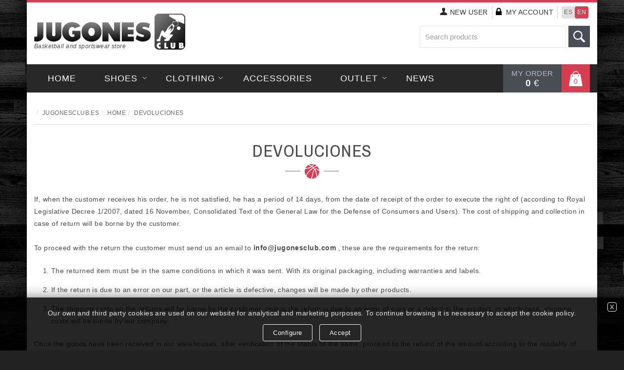

--- FILE ---
content_type: text/html; charset=iso-8859-1
request_url: https://www.jugonesclub.es/en/devoluciones.htm
body_size: 7352
content:
<!DOCTYPE html PUBLIC "-//W3C//DTD XHTML 1.0 Transitional//EN" "http://www.w3.org/TR/xhtml1/DTD/xhtml1-transitional.dtd">
<html lang="en">

<head>
	
	<title>Returns - Jugones Club basketball store</title>
	<meta name="description" content="Information on the return policy according to Royal Legislative Decree 1 2007, of November 16 and the General Law for the Defense of Consumers and Users." />
	<meta name="keywords" content="basketball, sneakers, footwear, shirts, sneakers, sneakers, nike, jordan, nba, acb, fiba, pants, sweatshirts, balls, caps, backpacks, socks, kits, fashion, jackets, chandals, sportwear, selection, Spanish" />
    
    <meta http-equiv="Cache-Control" content="no-cache" />
	<meta content="no-cache" http-equiv="pragma" />

	<meta http-equiv="Content-Type" content="text/html; charset=iso-8859-1" />
	<meta name="lang" content="es" />
		
	<meta name="format-detection" content="telephone=no"/>
    
    <!--Móvil Device Meta-->
	<meta name="viewport" content="width=device-width, initial-scale=1.0, maximum-scale=1.0, minimum-scale=1.0" />
		<!-- Cabeceras inyectadas [sustituciones.php] -->	<base href="https://www.jugonesclub.es/en/" target="_self" />	<meta name="lang" content="en" />	<meta http-equiv="If-Modified-Since" content="Friday, 23 Jan 2026 09:04:49 GMT" />	<link rel="shortcut icon" href="https://www.jugonesclub.es/2.0/favicon.ico" />	<!-- Estilos generales [sustituciones.php] -->    <link rel="stylesheet" media="screen" type="text/css" href="https://www.jugonesclub.es/2.0/css/general.css" />		<!-- FACEBOOK Y OTROS -->			<meta property="og:title" content="Returns - Jugones Club basketball store" />			<meta property="og:description" content="Information on the return policy according to Royal Legislative Decree 1 2007, of November 16 and the General Law for the Defense of Consumers and Users." />			<meta property="og:url" content="https://www.jugonesclub.es/en/devoluciones.htm" />			<meta property="og:site_name" content="www.jugonesclub.es" />			<meta property="og:type" content="article" />		<meta property="og:author" content="www.jugonesclub.es" />		<!-- GOOGLE + -->			<meta itemprop="name" content="Returns - Jugones Club basketball store" />			<meta itemprop="description" content="Information on the return policy according to Royal Legislative Decree 1 2007, of November 16 and the General Law for the Defense of Consumers and Users." />			<!-- TWITTER -->			<meta property="twitter:card" 	content="summary_large_image" />		<meta property="twitter:site" 	content="@JugonesClub" />		<meta name="twitter:title" content="Returns - Jugones Club basketball store">		<meta name="twitter:description" content="Information on the return policy according to Royal Legislative Decree 1 2007, of November 16 and the General Law for the Defense of Consumers and Users.">
			<!-- Google Tag Manager -->
			<script>(function(w,d,s,l,i){w[l]=w[l]||[];w[l].push({'gtm.start':
			new Date().getTime(),event:'gtm.js'});var f=d.getElementsByTagName(s)[0],
			j=d.createElement(s),dl=l!='dataLayer'?'&l='+l:'';j.async=true;j.src=
			'https://www.googletagmanager.com/gtm.js?id='+i+dl;f.parentNode.insertBefore(j,f);
			})(window,document,'script','dataLayer','GTM-5W73ZV6');</script>
			<!-- End Google Tag Manager -->
		
    <!-- Estilos -->
   	<link rel="stylesheet" media="screen" type="text/css" href="https://www.jugonesclub.es/2.0/css/body.css" />
	<link rel="stylesheet" media="screen" type="text/css" href="https://www.jugonesclub.es/2.0/css/estilos.css" />
	

    <!-- Fav y touch icons -->
	<link rel="shortcut icon" href="https://www.jugonesclub.es/2.0/ico/favicon.ico" type="image/x-icon" />
	<link rel="apple-touch-icon" href="https://www.jugonesclub.es/2.0/ico/apple-touch-icon.png" />

	<link rel="apple-touch-icon" sizes="57x57" href="https://www.jugonesclub.es/2.0/ico/57x57.png" />
	<link rel="apple-touch-icon" sizes="72x72" href="https://www.jugonesclub.es/2.0/ico/72x72.png" />
	<link rel="apple-touch-icon" sizes="114x114" href="https://www.jugonesclub.es/2.0/ico/114x114.png" />
	<link rel="apple-touch-icon" sizes="144x144" href="https://www.jugonesclub.es/2.0/ico/144x144.png" />
	
	
</head>


<body class="boxed fondoweb"><!--wide-->
<div id="mensajes" class="posicion-mensajes" ></div>
<!--Scroll top-->
<a href="#" class="scrolltop">Go up</a>


<div id="consentimiento-newsletter" class="fondo-trans">
	<div class="popup sombra redondo">

		<a class="cerrar" href="https://www.jugonesclub.es/en/#" onmouseover="javascript:this.style.cursor='pointer'">&times;</a>
		<div class="contenido">
		
				<div class="center">
					<p class="subtitle">CONSENT CLAUSE NEWSLETTER</p>
				</div>
				<div class="limpiar"></div>
				<div class="centrado">
					<p>
						Encompliance with the provisions of Regulation (EU) 2016/679 of the European Parliament and of the Council, of April 27, 2016 and current legislation on data protection, we inform you that the email you have provided will be treated under the responsibility of AURIA-BASKET, SL in order to process your subscription request and to be able to periodically send you our Newsletter. The data will not be transferred to third parties except legal obligation.<br />
						The legitimate basis is the consent which may be revoked at any time, canceling your subscription to the Newsletter, sending an email to the address info@jugonesclub.com<br />
						You can exercise your rights of access, rectification or deletion, cancellation, opposition and limitation of the processing of your data, as well as request its portability, by writing to the email address indicated above.
					</p>
					<div class="separa"></div>
				</div>

		</div>
	</div>
</div>

<!--WEB-->
<div class="page-wrapper">	

	<!--TOP-->
	<div class="fontop">
		<div class="contenedor">
			<div class="fila">
				<div class="col12">
					<div class="logotipo">
						<div class="lema">Basketball and sportswear store</div>
						<a href="http://www.jugonesclub.com" accesskey="1"><img src="https://www.jugonesclub.es/2.0/images/logotipo-jugonesclub.png" class="img-responsive" alt="JUGONES CLUB" title="JUGONES CLUB" /></a>
					</div>
				
					<div class="zona-top-cont">
						<div class="listatop">
							<ul class="icons-ul">
								<li class="user" id="login_nuevo"><a href="https://www.jugonesclub.es/en/nuevo-usuario.htm" rel="nofollow">NEW <span class="invisible_en_movil">USER</span></a></li>
								<li class="lock" id="login"><a href="https://www.jugonesclub.es/en/#login-miembros" rel="nofollow">MY ACCOUNT</a></li>
								<li class="user" id="logout_cuenta"><a href="https://www.jugonesclub.es/en/mi-cuenta.htm">MY ACCOUNT</a></li>
								<li class="clos" id="logout"><a href="javascript:logout();">logout</a></li>
								<li>
									<div class="idioma-of" alt="Español" title="Español"><a href="https://www.jugonesclub.es/es/devoluciones.htm" rel="nofollow">ES</a></div><div class="idioma-on" alt="English" title="English"><a href="https://www.jugonesclub.es/en/devoluciones.htm" rel="nofollow">EN</a></div>
								</li>
							</ul>
						</div>
						<div class="limpiar"></div>
						<div class="zona_buscador">
							<!--buscador-->
							<table summary="Buscador" class="enlinea">
								<caption style="display: none;">Search for articles</caption>
								<tr>
									<td>
										<input type="text" class="formbus" size="15" name="buscar" id="buscar" value="" placeholder="Search products" autocomplete="off" onkeypress="is_enter(event);"  />
										<div class="limpiar"></div>
									</td>
									<td><input type="image" name="bus" value="Buscar" src="https://www.jugonesclub.es/2.0/images/btbuscar.jpg" alt="Buscar" title="Buscar" onclick="buscar('buscar')" /></td>
								</tr>
							</table>
							<!--fin buscador-->
						</div>
	
					</div>
				</div>
			</div>
		</div>
	</div>
	
	<!--MENU-->
	<div class="fonmen">
		<div class="contenedor">
			<div class="fila">
				<div class="col12">
					<a href="https://www.jugonesclub.es/en/mi-compra.htm">
						<div class="zona-carrito">
							<div class="micompra"><p>MY ORDER<br /><span><strong id="importe_carro">0</strong> &#8364;</span></p></div>
							<div class="cesta"><span id="articulos_carro">0</span></div>
						</div>
					</a>
					<div id="cssmenu">
						<ul>
						   <li  ><a href='https://www.jugonesclub.com/en/inicio.htm'>home</a></li><li class='has-sub {class}'><a href='https://www.jugonesclub.com/en/calzado.htm'>Shoes</a>	<ul><li ><a href='https://www.jugonesclub.com/en/calzado/casual-adulto.htm'>Adult Casual</a></li><li ><a href='https://www.jugonesclub.com/en/calzado/chanclas.htm'>Slides</a></li><li ><a href='https://www.jugonesclub.com/en/calzado/casual-nino.htm'>Kids Casual</a></li><li ><a href='https://www.jugonesclub.com/en/calzado/baloncesto-adulto.htm'>Adult`s basketball shoes</a></li><li ><a href='https://www.jugonesclub.com/en/calzado/baloncesto-nino.htm'>Kid`s basketball shoes</a></li></ul></li><li class='has-sub {class}'><a href='https://www.jugonesclub.com/en/textil.htm'>Clothing</a>	<ul><li ><a href='https://www.jugonesclub.com/en/textil/adulto-inferior.htm'>Lower Adult</a></li><li ><a href='https://www.jugonesclub.com/en/textil/adulto-superior.htm'>Upper Adult</a></li><li ><a href='https://www.jugonesclub.com/en/textil/nino-inferior.htm'>Lower Kid`s</a></li><li ><a href='https://www.jugonesclub.com/en/textil/nino-superior.htm'>Upper Kid`s</a></li></ul></li><li  ><a href='https://www.jugonesclub.com/en/complementos.htm'>Accessories</a></li><li class='has-sub {class}'><a href='https://www.jugonesclub.com/en/outlet.htm'>Outlet</a>	<ul><li class='has-sub {class}'><a href='https://www.jugonesclub.com/en/outlet/textil.htm'>Clothing</a>	<ul><li ><a href='https://www.jugonesclub.com/en/outlet/clothing/shorts.htm'>Shorts</a></li><li ><a href='https://www.jugonesclub.com/en/outlet/clothing/jerseys-tank-tops--tops.htm'>Jerseys/Tank Tops/ Tops</a></li><li ><a href='https://www.jugonesclub.com/en/outlet/clothing/short-sleeve-t-shirts-long-sleeve.htm'>Short sleeve t-shirts/Long Sleeve</a></li><li ><a href='https://www.jugonesclub.com/en/outlet/clothing/sport-pants.htm'>Sport pants</a></li><li ><a href='https://www.jugonesclub.com/en/outlet/clothing/sweatshirts--jackets.htm'>Sweatshirts, jackets</a></li><li ><a href='https://www.jugonesclub.com/en/outlet/clothing/baby.htm'>BABY</a></li><li ><a href='https://www.jugonesclub.com/en/outlet/clothing/long-sleeve-shirt.htm'>Long sleeve shirt</a></li></ul></li><li class='has-sub {class}'><a href='https://www.jugonesclub.com/en/outlet/complementos.htm'>Accessories</a>	<ul><li ><a href='https://www.jugonesclub.com/en/outlet/accessories/others.htm'>Others</a></li></ul></li><li class='has-sub {class}'><a href='https://www.jugonesclub.com/en/outlet/calzado.htm'>Shoes</a>	<ul><li ><a href='https://www.jugonesclub.com/en/outlet/calzado/casual-adulto.htm'>Adult Casual</a></li><li ><a href='https://www.jugonesclub.com/en/outlet/calzado/chanclas.htm'>Slides</a></li><li ><a href='https://www.jugonesclub.com/en/outlet/calzado/casual-nino.htm'>Kids Casual</a></li><li ><a href='https://www.jugonesclub.com/en/outlet/calzado/baloncesto-adulto.htm'>Adult`s basketball shoes</a></li><li ><a href='https://www.jugonesclub.com/en/outlet/calzado/baloncesto-nino.htm'>Kid`s basketball shoes</a></li></ul></li></ul></li><li  ><a href='https://www.jugonesclub.com/en/noticias.htm'>NEWS</a></li>
						</ul>
						<div class="limpiar"></div>

					</div>
				</div>
			</div>
		</div>
	</div>
	
	<!--UBICACI&Oacute;N-->
<div class="contenedor invisible">
<div class="fila">
<div class="col12-xs">
<ul class="ubica">
	<li><li>JUGONESCLUB.ES</li><li><a href="https://www.jugonesclub.es/en/">home</a></li><li><a class="Active" href="https://www.jugonesclub.es/en/devoluciones.htm">Devoluciones</a></li></li>
</ul>

<div class="limpiar">&nbsp;</div>

<div class="linea-min">&nbsp;</div>
</div>
</div>
</div>
<!--secci&oacute;n-->

<div class="contenedor">
<div class="fila">
<div class="col12">
<div class="separa">&nbsp;</div>

<h1 class="title center"><a href="https://www.jugonesclub.com/devoluciones.htm">DEVOLUCIONES</a></h1>

<div class="sepball">&nbsp;</div>

<div class="separa-min">&nbsp;</div>
</div>

<div class="col12">If, when the customer receives his order, he is not satisfied, he has a period of 14 days, from the date of receipt of the order to execute the right of (according to Royal Legislative Decree 1/2007, dated 16 November, Consolidated Text of the General Law for the Defense of Consumers and Users). The cost of shipping and collection in case of return will be borne by the customer.<br />
<br />
To proceed with the return the customer must send us an email to <strong> info@jugonesclub.com </strong>, these are the requirements for the return:

<ul class="simplelist">
	<li class="num">The returned item must be in the same conditions in which it was sent. With its original packaging, including warranties and labels.</li>
	<li class="num">If the return is due to an error on our part, or the article is defective, changes will be made by other products.</li>
	<li class="num">The shipping costs on the returns will be borne by the customer, unless the return is due to an error of ours or a defect in the product, in which case, shipping costs will be borne by our company.</li>
</ul>
Once the goods have been received in our warehouses, after verification of the status of the same, proceed to the refund of the amount according to the modality of payment made by the customer.

<ul class="simplelist">
	<li class="min">If the client made the payment by cash on delivery or by transfer, the amount will be paid in the account number provided by the customer. The right of withdrawal of the buyer does not imply the imposition of any penalties, but must, as the case may be, compensate the damages of the object of the purchase.</li>
	<li class="min">If the customer made the payment by credit card, the refund will proceed on the same credit card.</li>
</ul>
When a customer benefits from &quot;Free shipping costs&quot; for purchases over &euro;100, when making a total or partial return, the shipping costs generated will be discounted if your final purchase does not exceed &euro;100

<div class="separa"><br />
&nbsp;</div>

<p class="titulo">Procedure for making a return</p>

<ul class="simplelist">
	<li class="num">The customer should send us an e-mail to the address: <strong> info@jugonesclub.com </strong>, indicating that you want to make a return.</li>
	<li class="num">You will then receive an e-mail with the instructions that you must follow to complete the return process.</li>
</ul>
</div>
</div>
</div>
<!--fin secci&oacute;n-->
			<!--Zona info top banners-->
			<div class="contenedor">
				<div class="col12">
					<div class="linea"></div>
					<div class="limpiar"></div>
				</div>
				<div class="fila zona-banners" style="margin-bottom:0px">
					<div class="col04 col12-s">
						<div class="img-ban"><img src="https://www.jugonesclub.es/2.0/images/icocam.png" alt="Free shipping" title="Free shipping" /></div>
						<div class="txt"><span class="txt1">FREE SHIPPING*</span> <span class="txt2">orders sent to the Peninsula exceeding 100&#8364;</span></div>
					</div>
					<div class="col04 col12-s">
						<div class="img-ban"><img src="https://www.jugonesclub.es/2.0/images/icotel.png" alt="Telephone of consultations and orders" title="Telephone of consultations and orders" /></div>
						<div class="txt"><span class="txt1">(+34) 988 220 310</span> <span class="txt2">phone consultation, information and online orders</span></div>
					</div>
					<div class="col04 col12-s">
						<div class="img-ban"><img src="https://www.jugonesclub.es/2.0/images/icopaq.png" alt="Store Pickup" title="Store Pickup" /></div>
						<div class="txt"><span class="txt1">COLLECTION IN SHOPS</span> <span class="txt2">reservation and pick up your free order</span></div>
					</div>
				</div>
				<div class="separa-med"></div>
			</div>
			<!--Fin zona info top banners-->
		

	
	<!--Boletín-->
	<div class="fonbol">
		<div class="contenedor">
			<div class="fila">
				<div class="col07">
					<div class="post_image"><img src="https://www.jugonesclub.es/2.0/images/sobreboletin.png" class="img-responsive" alt="Boletín" title="Boletín" /></div>
					<div class="post_texto">
						<p class="titleaba min"><span class="blanco">NEWSLETTER</span></p>
						<p>Subscribe to our newsletter and receive <strong> exclusive offers </strong> and the latest <strong> news </strong> in footwear, textiles and accessories related to basketball and sportswear.</p>
					</div>
				</div>
				<div class="col05">
					<div class="zonainfaba max">
						<table summary="Boletín" class="enlinea">
							<caption style="display: none;">Subscription Newsletter</caption>
							<tr>
								<td><input type="text" class="formbol" size="15" name="boletin" id="boletin" value=""  placeholder="Write your e-mail..." autocomplete="off" /></td>
								<td><div class="btnmas"><a href="javascript:alta_boletin();" class="ahover suscripcion">SEND</a></div></td>
							</tr>
						</table>
						<div class="limpiar"></div>
						<div class="separa-min"></div>
						<div class="legalaba">
							<input type="checkbox" name="condiciones"  id="condiciones" class="chkbut_ok izq" value="on" checked="checked" title="obligatorio" /><div class="txtmin aba">&nbsp;&nbsp;I have been informed, understand and authorize the <a href="https://www.jugonesclub.es/en/devoluciones.htm#consentimiento-newsletter" rel="nofollow">processing of personal data</a></div>
						</div>
						<div class="limpiar"></div>
					</div>

				</div>				
			</div>
		</div>
	</div>
	<!--Fin boletín-->
	
	<!--Abajo-->
	<div class="fonaba">
		<div class="contenedor">
			<div class="fila zona-infabajo">
				<div class="row-height">
					
					<!--logo-->
		  			<div class="col03 col-height">
		  				<div class="zona-abajo">
							<img src="https://www.jugonesclub.es/2.0/images/logotipo-jugonesclub-abajo.png" class="img-responsive" alt="JUGONES CLUB" title="JUGONES CLUB" />
							<div class="separa"></div>
							<p>Sale of basketball products for professional clubs, individuals, players' agencies, sports schools ...</p>
						</div>
					</div>
					
					<!--información-->
					<div class="col03 col-height">
						<div class="zona-lnkaba">
							<p class="titleaba min"><span class="blanco">INFORMATION</span></p>
							<div class="separa-min"></div>
							<ul class="lnkaba">
								<li><a href="https://www.jugonesclub.es/en/jugones-club.htm">About us?</a></li>
								<li><a href="https://www.jugonesclub.es/en/tiendas-jugones-club.htm">Shops Jugones Club</a></li>
								<li><a href="https://www.jugonesclub.es/en/contacto.htm">Contact</a></li>
							</ul>
							<div class="limpiar"></div>
						</div>
					</div>

					<!--ayuda-->
					<div class="col03 col-height">
						<div class="zona-lnkaba">
							<p class="titleaba min"><span class="blanco">HELP</span></p>
							<div class="separa-min"></div>
							<ul class="lnkaba">
								<li><a href="https://www.jugonesclub.es/en/guia-tallas.htm" rel="nofollow">Size Guide</a></li>
								<li><a href="https://www.jugonesclub.es/en/condiciones-de-compra.htm" rel="nofollow">Terms of purchase</a></li>
								<li><a href="https://www.jugonesclub.es/en/formas-de-envio.htm" rel="nofollow">Shipping Methods</a></li>
								<li><a href="https://www.jugonesclub.es/en/devoluciones.htm" rel="nofollow">Returns</a></li>
							</ul>
							<div class="limpiar"></div>
						</div>
					</div>
					
					<!--redes-->
					<div class="col03 col-height">
						<div class="zona-abajo">
							<p class="titleaba min"><span class="blanco">SOCIAL NETWORKS</span></p>
							<div class="separa-min"></div>
							<div class="zona-redes">
								<div id="redes-sociales">
									<a class="redes-sociales-iconos facebook" href="https://www.facebook.com/JugonesCLub" target="_blank" title="Jugones Club en Facebook">Facebook</a>
				            		<a class="redes-sociales-iconos twitter" href="https://twitter.com/JugonesClub" target="_blank" title="Jugones Club en Twitter">Twitter</a>
				            		<a class="redes-sociales-iconos google" href="https://plus.google.com/u/0/b/118317572407482686992" target="_blank" title="Jugones Club en Google+">Google</a>
									<a class="redes-sociales-iconos instagram" href="https://instagram.com/jugonesclub/" target="_blank" title="Jugones Club en Instagram">Instagram</a>
								</div>
							</div>
							
							<em>Follow us on social networks and get exclusive coupons and discounts.</em>
						</div>
					</div>

				</div>
			</div>
		</div>
	</div>
	<!--Fin abajo-->
	
	<!--Pie-->
	<div class="fonpie">
		<div class="contenedor">
			<div class="fila">
				<div class="col12">
					<p class="abajo"><a href="https://www.jugonesclub.es/en/aviso-legal.htm" rel="nofollow">LEGAL WARNING</a>&nbsp;&nbsp;|&nbsp;&nbsp<a href="https://www.jugonesclub.es/en/politica-proteccion-datos.htm" rel="nofollow">DATA PROTECTION POLICY</a>&nbsp;&nbsp;|&nbsp;&nbsp;<a href="https://www.jugonesclub.es/en/cookies.htm" rel="nofollow">COOKIES POLICY</a></p>
					<p class="abajo">Copyright © {year} AURIABASKET S.L. - All rights reserved&nbsp;&nbsp;|&nbsp;&nbsp;<a href="http://www.jugonesclub.com/intranet/" target="_blank" rel="nofollow">Private zone</a>&nbsp;&nbsp;</p>
					<div class="limpiar"></div>
				</div>
			</div>
		</div>
	</div>
	<!--Fin pie-->

</div>
<!--FIN WEB-->

<!--Jquery-->
<script type="text/javascript" src="https://www.jugonesclub.es/2.0/js/jquery-1.11.2.min.js"></script>

<!--Grupo5.com - scrolltop y dimensions-->
<script type="text/javascript" src="https://www.jugonesclub.es/2.0/js/general.js"></script>

<!--Responsive SLIDER-->
<script  type="text/javascript" src="https://www.jugonesclub.es/2.0/js/responsiveslides.min.js"></script>

<!--Menú vertical
<script type="text/javascript" src="https://www.jugonesclub.es/2.0/js/selectnav.js"></script>-->

<!--Lightbox - Zoom fotos-->
<link rel="stylesheet" type="text/css" href="https://www.jugonesclub.es/2.0/js/lightbox/themes/default/jquery.lightbox.css" />
<!--[if IE 6]>
<link rel="stylesheet" type="text/css" href="https://www.jugonesclub.es/2.0/js/lightbox/themes/default/jquery.lightbox.ie6.css" />
<![endif]-->
	
<script type="text/javascript" src="https://www.jugonesclub.es/2.0/js/lightbox/jquery.lightbox.min.js"></script>

<!--Owl carousel-->
<script type="text/javascript" src="https://www.jugonesclub.es/2.0/js/owl.carousel.js"></script>

<!--Scripts de la web al final-->
<script type="text/javascript" src="https://www.jugonesclub.es/2.0/js/custom.js"></script>


<!-- librerias javascript [sustituciones.php] --><!-- CODIGO JAVASCRIPT INSERTADO DESDE PHP --><!-- Librerias Básicas --><script type="text/javascript" src="https://www.jugonesclub.es/2.0/js/general.js"></script><!-- formularios --><script type="text/javascript" src="https://www.jugonesclub.es/2.0/js/formularios.js"></script><!-- capas --><script type="text/javascript" src="https://www.jugonesclub.es/2.0/js/capas.js"></script><!-- tienda --><script type="text/javascript" src="https://www.jugonesclub.es/2.0/tienda/tienda.js"></script>
<!--  Google Search  -->
<script type="application/ld+json">
	{
	  "@context": "http://schema.org",
	  "@type": "WebSite",
	  "url": "https://www.jugonesclub.es/",
	  "potentialAction": {
		"@type": "SearchAction",
		"target": "https://www.jugonesclub.es/buscar/{query}.htm?utm_source=google&utm_medium=organic&utm_campaign=searchbox",
		"query-input": "required name=query"
	  }
	}
</script>

<!--  Google Search (Localización) -->
<script type="application/ld+json">
	{
	  "@context": "http://schema.org/",
	  "@type": "LocalBusiness",	 
	   "name": "Jugonesclub.com",
	   "description": "Somos una tienda especializada en baloncesto, vendemos zapatillas, ropa y complementos de las mejores marcas como Nike, Jordan, Adidas, Under Armour...",
	    "url": "https://www.www.jugonesclub.es/",
   	   "image": "https://www.jugonesclub.es/2.0/images/logotipo-jugonesclub.png",
	   "telephone": "988 220 310",
	   "openingHours":["Mo-Fr 10-13:30,15:30-15:30", "Sa 10-13:30,-", "Su Closed"],
	   "email": "info@jugonesclub.com",	  
	   "currenciesAccepted": "EUR",
	   "paymentAccepted":"Cash, Credit Card",
	   "address": "Calle Celso Emilio Ferreiro, Nº 37 Bajo, 32004 , Ourense (Ourense), España"
	}
</script>
<!-- javascript inyectado [sustituciones.php] --><script type="text/javascript">/*Definicion de constrantes      #########################################*/var web_url='https://www.jugonesclub.es/2.0/';var link_url='https://www.jugonesclub.es/en/';var dominio='www.jugonesclub.es';var idioma='en';
		jQuery(document).ready(function(){
						$('#logout_cuenta').remove();		$('#logout').remove();		$('#login').show();		$('#login_nuevo').show();
		});
	</script>
		<div id="capacookies" class="msgcookies">
			<div class="cookiemsg">
				<div class="cookieclose"><a class="btncookies min" href="javascript:elimina_id('capacookies');"  rel="nofollow">X</a></div>
				<div class="texto">Our own and third party cookies are used on our website for analytical and marketing purposes. To continue browsing it is necessary to accept the cookie policy.
</div>
				<a class="btncookies" href="https://www.jugonesclub.es/en/cookies.htm">Configure</a>
				<a class="btncookies" href="javascript:cookies_acept();"  rel="nofollow" >Accept</a>
			</div>
		</div>
		<script>
			/*##############################################################
			###  Aceptar cookies
			##############################################################*/
			function cookies_acept(){
				var url="https://www.jugonesclub.es/2.0/backend/modificar_cookie.php?campo=analiticas&valor=true";
				$.get(url,function(data){
					elimina_id('capacookies');
				});

			}

			
				function elimina_id(id,velocidad,modo){

						if (typeof(velocidad)=="undefined"){velocidad=0;}
						if (typeof(modo)=="undefined"){modo="";}

						if ( $("#"+id).css("display") != "none" ){
								switch(modo){
										case "fade":
												$('#'+id).fadeOut(velocidad,function(){
														$('#'+id).remove();
												});
												break;
										case "slide":
												$('#'+id).slideToggle(velocidad,function(){
														$('#'+id).remove();
												});
												break;
										case "slidedown":
												$('#'+id).slideUp(velocidad,function(){
														$('#'+id).remove();
												});
												break;
										case "slideup":
												$("#"+id).slideDown(velocidad,function(){
														$('#'+id).remove();
												});
												break;
										default:
												$("#"+id).hide(velocidad,function(){
														$('#'+id).remove();
												});
												break;
								}
						}

				}
		</script>
		<style>
			.msgcookies {width:100%; background:rgba(0,0,0,.85); position:fixed; left:0; bottom:-1px; text-align:center; padding:0; z-index:200; box-shadow:0 -15px 25px -15px rgba(0,0,0,.5); font-size:14px;}
			.msgcookies .cookiemsg{padding:20px; margin:0 35px; position:relative; color:#e5e5e5;   display:block;}
			.msgcookies .cookiemsg .cookieclose{position:absolute; top:0px; right:-25px;}

			.btncookies{
			  background: transparent; color: #ffffff; font-size:13px; padding: 4px 20px; letter-spacing: 0.5px; margin:10px 5px 0px 5px; display:inline-block; outline: none; border:1px solid white;
				-webkit-transition: all 0.3s; -moz-transition: all 0.3s; -o-transition: all 0.3s; transition: all 0.3s; text-align:center; position:relative; cursor:pointer; border-radius:4px;
			}

			.btncookies:hover, .btncookies:focus {color: #000; background: #fff;}
			.btncookies.min{padding:2px 4px; line-height:13px;}


			@media (max-width:768px){
				.msgcookies .cookiemsg{margin:0 20px!important; font-size:12px; padding:20px!important}
				.btncookies{font-size:12px; padding:2px 10px;}
				.msgcookies .cookiemsg .cookieclose{right:-15px;}
			}
		</style>
	

</body>

</html>


--- FILE ---
content_type: text/css
request_url: https://www.jugonesclub.es/2.0/css/general.css
body_size: 881
content:

/*##############################################################
#####    DEBUG
##############################################################*/
#debug {
  position: fixed;
  left: 10px;
  bottom: 0px;
  background:#000\9; background-color:rgba(0, 0, 0, 0.8);
  font-size: 13px;
  color: #fff;
  padding: 5px 10px;
  z-index:1000
}

/*__________MENSAJES-WEB__________*/


/*##############################################################
#####    BOTON CERRAR
##############################################################*/

.close {
  float: right;
  font-size: 1em;
  font-weight: bold;
  line-height: 1em;
  color: #000000;
  text-shadow: 0 1px 0 #ffffff;
  opacity: 0.2;
  filter: alpha(opacity=20);
}
.close:hover {
  color: #000000;
  text-decoration: none;
  cursor: pointer;
  opacity: 0.4;
  filter: alpha(opacity=40);
}

button.close {
  padding: 0;
  cursor: pointer;
  background: transparent;
  border: 0;
  -webkit-appearance: none;
}


/*##############################################################
#####    MENSAJES 
##############################################################*/
#mensajes {
	position:fixed;
	z-index:30000;
	top:45px;
	/*right:0px;*/
	max-width:100%;
	margin-top:10px;
	margin-right:10px;
}

#mensaje,#aviso,#error {
	width:100%;
	position:relative;
	text-align:left;
}
/*##############################################################
#####    MENSAJE
##############################################################*/
.mensaje {
	color:green;
	/*background: 	#e5eecc url("../images/mensaje_correcto.png") left 3px top 5px no-repeat;*/
    border: 1px solid green;
	padding: 5px 20px 5px 30px;
	margin: 3px;

	
	
}

/*##############################################################
#####    AVISO
##############################################################*/
.aviso {
	color:red;
	/*background: 	#EEE476 url("../images/mensaje_aviso.png") left 3px top 5px no-repeat;*/
    border: 1px solid orange;
	padding: 5px 20px 5px 30px;
	margin: 3px;

	
}

/*##############################################################
#####    ERROR
##############################################################*/

.error {
	color:red;
	/*background: 	#f6d4d4 url("../images/mensaje_error.png") left 3px top 5px no-repeat;*/
    border: 1px solid red;
	padding: 5px 20px 5px 30px;
	margin: 3px;

	
}

/*##############################################################
#####    COOKIES
##############################################################*/

.cookieNotice{
	width: 100%; 
	position: fixed; 
	bottom:0px;
	border-top:1px solid #666;
	background: #000;
	opacity: 0.8; filter: alpha(opacity=80);
	z-index: 9999;
	
	line-height: 1.3em;
	font-family: arial;
	left: 0px;
	text-align:center;
}

.cookieNotice p {font-size: 12px; margin:0px; padding:0px; color:#fff;}
.cookieNotice p a {color:#fff; text-decoration:underline}
.cookieNotice p a:hover {color:#fff;}

.cookieNoticeContent{position:relative; margin:auto; padding:15px 10px; max-width:100%; display:block;}


--- FILE ---
content_type: text/css
request_url: https://www.jugonesclub.es/2.0/css/body.css
body_size: 284
content:
/*
	Descripción: JUGONES CLUB
	Versión: 4.0
*/


/*_____________PAGINA WEB_____________*/

body {
  margin: 0;
  padding:0;
  font-family: Arial, Helvetica, sans-serif;
  font-size: 0.875em;/*14px*/ -webkit-font-smoothing:antialiased;
  line-height: 1.8571em;/*26px*/
  color: #4b4b4b;
  background: #222222;
  letter-spacing: 0.0328em;
}


--- FILE ---
content_type: text/css
request_url: https://www.jugonesclub.es/2.0/css/estilos.css
body_size: 11284
content:
/*
	Descripción: JUGONES CLUB
	Versión: 4.0
*/




/*________Import____________*/

@import url('flexible.css');
@import url('textos.css');
@import url('menu.css');
@import url('owl.carousel.min.css');
@import url('slider.css');
@import url('formularios.css');


/*_____________WEBSITE__________*/

a{
	text-decoration: none;
	color: #4b4b4b;
}

a:hover,
a:focus {
	text-decoration: none;
	color: #000000;
}


footer, header, section, div, h1, h2, h3, h4, p, form, input, textarea, img, span, td{margin:0; padding:0;}/*label,*/

article, aside, details, figcaption, figure, footer, header, hgroup, menu, nav, section {display: block;}

h1,h2,h3{font:inherit}

img{border:none;}

video {width:100%; height:auto; border:0;}

ul, li{margin:0; padding:0; list-style-type:none; list-style: none;}

html {font-size: 100%; -webkit-text-size-adjust: 100%; -ms-text-size-adjust: 100%;
	-webkit-tap-highlight-color: rgba(0, 0, 0, 0);
	-moz-osx-font-smoothing: grayscale;
	
	-webkit-font-smoothing: antialiased;/* texto renderizado safari y chrome*/
}


/*________SCROLLTOP APARECE_______*/

.scrolltop{
	width:50px;
	height:40px;			
	text-indent:-9999px;
	opacity:0.8;
	position:fixed;
	bottom:40px;
	right:20px;
	display:none;			
	background:#d93d52 url('../images/top.png') no-repeat center center;
	z-index:1000;
	border-radius:1px;

}

/*________Resolución_______*/

#dimensions {
  position: fixed;
  left: 10px;
  bottom: 0px;
  background:#000\9; background-color:rgba(0, 0, 0, 0.8);
  font-size: 13px;
  color: #fff;
  padding: 5px 10px;
  z-index:1000
}

/*_________________selecciones___________________*/

/* webkit, opera, IE9 */
::selection { background:#d93d52;  color:#fff;}
/* mozilla firefox */
::-moz-selection { background:#d93d52; color:#fff;}


/*__________PÁGINA_WEB_____________*/

.limpiar{clear:both; font-size:0; line-height:0; float:none;}

acronym, abbr {border-bottom:1px dotted #333; cursor:help; font-style:normal;}

.separa{width:100%;	height:20px; font-size:0; clear:both;}
.separa-med{width:100%;	height:40px; font-size:0; clear:both;}
.separa-min{width:100%;height:10px; font-size:0; clear:both;}

.separa1{width:100%; height:50px; font-size:0; clear:both;}
.separa2{width:100%; height:60px; font-size:0; clear:both;}
.separa3{width:100%; height:70px; font-size:0; clear:both;}

.izq{float:left;}
.der{float:right;}

.italic{font-style:italic}

.septop, .septopc{margin-top:30px;} .septopbig{margin-top:30px;}
.sepbot{margin-bottom:30px;}
.septopbot{margin:30px 0;}

.separabajo{padding-bottom:15px}
.separaderecha{margin-right:5px}

.septopbotder{padding:5px 10px 5px 0;}

.center{text-align:center;}
.right{text-align:right;}
.left{text-align:left;}
.justificado{text-align:justify;}
.enlinea{display:inline-block;}
.enbloque{display:block}
.centrado{margin:0 auto; display:block; text-align:center}
.centable{margin:0 auto; display:table; text-align:center}
.full{width:100%}

.relative{position:relative}
.absolute{position:absolute}
.pointer{cursor:pointer}

.tachado{text-decoration:line-through;}
.undeline{text-decoration:underline;}

.noheigh{height:auto; overflow:inherit}
.nobold{font-weight:normal;}
.nomargin{margin:0;}


.linea {display:block; margin:40px 0 40px 0; width: 100%; height:1px; background:#dbdbdb;}
.linea-med {display:block; margin:20px auto; width: 100%; height:1px; background:#dbdbdb;}
.linea-min {display:block; margin:10px auto; width: 100%; height:1px; background:#dbdbdb;}


.linea2 {display:inline-block; margin:35px 0 35px 0; width: 100%; height:1px; background:#3c3c3c;}

.linea-cent {display:block; margin:12px auto 30px auto; width: 50px; height:4px; background:#d95900; text-align:center}
.linea-izqu {display:block; margin:8px 0 30px 0; width: 50px; height:4px; background:#d95900;}


.linea-dere {display:block; margin:0px 0px; width: 70px; height:4px; background:#c71908;}

.redondo{border-radius:4px; -moz-border-radius: 4px; -webkit-border-radius: 4px;}

.redondo-min{border-radius:3px; -moz-border-radius: 3px; -webkit-border-radius: 3px;}

.redondo-top{border-radius:4px 4px 0px 0px; -moz-border-radius: 4px 4px 0px 0px;-webkit-border-radius: 4px 4px 0px 0px;}
.redondo-bottom{border-radius: 0px 0px 4px 4px; -moz-border-radius: 0px 0px 4px 4px;-webkit-border-radius: 0px 0px 4px 4px;}

.visible_en_movil, .visible{visibility:hidden; display:none;}

.wrapper{background:#fff; display:table; margin:0 auto;}/*caja contenedora (envoltura)*/

.mayusculas{text-transform:uppercase}



@media (max-width:1200px) {
	.visible-max{visibility:hidden; display:none}
}

@media (max-width: 991px) {
	.centradomovil{margin:0 auto; display:block; text-align:center; float:none}
	.invisible{visibility:hidden; display:none}
	.visible{visibility:visible; display:inline-block;}
	.septopc{margin-top:0px;}
}

@media (max-width: 767px) {
		.invisible_en_movil{visibility:hidden; display:none}
		.visible_en_movil{visibility:visible; display:inline-block;}
		.wrapper{display:block;}
}

.capa1{z-index:1;/*importante*/}


/*__________PRELOADER_____________*/

#page-loader {
  width: 100%;
  height: 100%;
  background: #222;
  color: #111111;
  position: fixed;
  top: 0;
  left: 0;
  z-index: 9999;
}
.loading-wrapper{
  width: 300px;
  position: fixed;
  top: 40%;
  left: 50%;
  padding-top: 115px;
  margin-left: -190px;
  visibility: hidden;
  opacity: 0;
  position: relative;
  z-index:100
}
#loading-center-absolute {
  position: absolute;
  left: 50%;
  top: 50%;
  height: 60px;
  width: 60px;
  margin-top: -30px;
  margin-left: -30px;
  -webkit-animation: loading-center-absolute 1s infinite;
  animation: loading-center-absolute 1s infinite;
}
.object {
  width: 20px;
  height: 20px;
  background-color: #FFF;
  float: left;
  -moz-border-radius: 50% 50% 50% 50%;
  -webkit-border-radius: 50% 50% 50% 50%;
  border-radius: 50% 50% 50% 50%;
  margin-right: 20px;
  margin-bottom: 20px;
}
.object:nth-child(2n+0) {margin-right: 0px;}
#object_one {-webkit-animation: object_one 1s infinite; animation: object_one 1s infinite;}
#object_two {-webkit-animation: object_two 1s infinite; animation: object_two 1s infinite;}
#object_three {-webkit-animation: object_three 1s infinite; animation: object_three 1s infinite;}
#object_four {-webkit-animation: object_four 1s infinite; animation: object_four 1s infinite;}

@-webkit-keyframes loading-center-absolute {
  100% {-ms-transform: rotate(360deg); -webkit-transform: rotate(360deg); transform: rotate(360deg);}
}
@keyframes loading-center-absolute {
  100% {-ms-transform: rotate(360deg); -webkit-transform: rotate(360deg); transform: rotate(360deg);}
}
@-webkit-keyframes object_one {
  50% {-ms-transform: translate(20px, 20px); -webkit-transform: translate(20px, 20px); transform: translate(20px, 20px);}
}
@keyframes object_one {
  50% {-ms-transform: translate(20px, 20px); -webkit-transform: translate(20px, 20px); transform: translate(20px, 20px);}
}
@-webkit-keyframes object_two {
  50% {-ms-transform: translate(-20px, 20px); -webkit-transform: translate(-20px, 20px); transform: translate(-20px, 20px);}
}
@keyframes object_two {
  50% {-ms-transform: translate(-20px, 20px); -webkit-transform: translate(-20px, 20px); transform: translate(-20px, 20px);}
}
@-webkit-keyframes object_three {
  50% {-ms-transform: translate(20px, -20px); -webkit-transform: translate(20px, -20px); transform: translate(20px, -20px);}
}
@keyframes object_three {
  50% {-ms-transform: translate(20px, -20px); -webkit-transform: translate(20px, -20px); transform: translate(20px, -20px);}
}
@-webkit-keyframes object_four {
  50% {-ms-transform: translate(-20px, -20px); -webkit-transform: translate(-20px, -20px); transform: translate(-20px, -20px);}
}
@keyframes object_four {
  50% {-ms-transform: translate(-20px, -20px); -webkit-transform: translate(-20px, -20px); transform: translate(-20px, -20px);}
}

/*_____________POPUPS______________*/

/*añadir al carrito*/
.add-carro{position:fixed; z-index:10000; top:60px; right:20px; border:1px solid #e1e1e1; padding:5px 10px 10px 10px; max-width:340px; min-width:300px;
	right: calc(50% - 600px + 20px); /*la mitad del tamaño máximo de pantalla definido en flexible*/ background:#fff; 
}
.add-carro i{font-size:1.462em; color:#636363;}

.cerrar{font-size:2.1428em; float:right; margin:5px 0 10px 0; color:#333; font-weight:bold;}
.cerrar a{color:#333;}
.cerrar a:hover{color:black;}

@media all and (max-width: 1200px){.add-carro {right: 20px;}}

@media (max-width: 480px) {.add-carro {right: 10px;max-width:300px; font-weight:normal}}

.img-add{width:70px; position:relative; border:1px solid #cecece;}

.carrito_img {float:left; margin-bottom:10px;}
.carrito_txt {display:block; overflow: hidden; padding: 0px 0 0px 10px; }

.addbtn{float:none; text-align:center; margin:0;}
.addbtn a {display:block; font: normal 0.929em Arial, Helvetica, sans-serif; color: #fff; background: #494e55; padding:10px 5px; text-decoration: none; border-radius:inherit;}
.addbtn a:hover {color: #fff; background: #d93d52; text-decoration: none;}

.mini-cart {margin: 0; padding: 0; list-style: none; text-transform: none; max-height:230px; overflow:auto}
.mini-cart > li {border-bottom: 1px dotted rgba(0, 0, 0, 0.3); padding-bottom: 10px; margin-bottom: 15px;}
.mini-cart > li:last-child {border: none; padding-bottom: 0; margin-bottom: 0;}


/*login - menú móvil*/
.fondo-trans{
  position: fixed;
  top: 0;
  bottom: 0;
  left: 0;
  right: 0;
  background: rgba(0, 0, 0, 0.6);
  transition: opacity 500ms;
  visibility: hidden;
  opacity: 0;
  z-index:11000;
  overflow-y:auto;
}
.fondo-trans:target {visibility: visible; opacity: 1;}

.fondo-trans-paypal{
  position: fixed;
  top: 0;
  bottom: 0;
  left: 0;
  right: 0;
  background: rgba(0, 0, 0, 0.6);
  transition: opacity 500ms;
  visibility: visible;
  opacity: 1;
  z-index:11000;
  overflow-y:auto;
}

.popup {margin: 50px auto; padding: 20px; background: #fff; width: 40%; position: relative; /*transition: all 5s ease-in-out;*/ z-index:12000;}

.popup.login {width:350px;}
.popup.login.cliente {background:#ffffff}

.popup.filtros {width:350px; background:#fff; border-top:6px solid #d93d52;}

.popup h2 {margin-top: 0; color: #333; font-family: Arial, Helvetica, sans-serif; font-size:1.692em; display:inline}

.popup .cerrar {
  position: absolute;
  top: 10px;
  right: 10px;
  transition: all 200ms;
  font-size: 30px;
  font-weight: bold;
  text-decoration: none;
  color: #333;
}
.popup .cerrar:hover {color: #000000;}
.popup .contenido {margin-top:10px; /*max-height: 100px; overflow: auto;*/}

@media screen and (max-width: 700px){.popup{width: 70%;}}
@media screen and (max-width: 420px){.popup.login, .popup.filtros {width: 300px; margin:20px auto}}

/*modal*/

/*--MODAL--*/
.contenedor-modal{display:block;}

.zona-modal {height: 100%; width:100%; text-align: center; position:absolute; z-index:400; padding-top:10px;}
.zona-modal:before {
	content: '';
	display: inline-block;
	height: 100%; 
	vertical-align: middle;
	margin-right: -0.25em; /* Adjusts for spacing */
}

.modal {
  display: inline-block;
  vertical-align: middle;
  /*width: 50%;*/
  text-align:center;
  background: transparent;

  /*max-height:90%;*/
  z-index:400;
  
  text-align:left;
  border-radius:inherit;
  
  width:776px;
  
  -webkit-box-shadow: 0px 0px 18px -2px rgba(0,0,0,0.55);	-moz-box-shadow: 0px 0px 18px -2px rgba(0,0,0,0.55); box-shadow: 0px 0px 18px -2px rgba(0,0,0,0.55);
}
.modal .modal-content{width:100%; position:relative;}
.overlay {background-color: #000; background: rgba(0,0,0,.7); height: 100%;  position: fixed; max-width:100%; top: 0; left: 0; width: 100%; z-index: 300;}

@media screen and (max-width: 700px){.popup{width: 70%;}}
@media screen and (max-width: 420px){.popup.login, .popup.filtros {width: 300px; margin:20px auto}}


/*_____________DISEÑO WEB EN CAJA_______________*/

.page-wrapper {background-color: white;}

.boxed .page-wrapper {
	margin-right: auto;
	margin-left: auto;
	position: relative;
	-webkit-box-shadow: 1px -22px 54px 5px rgba(0,0,0,0.53);
	-moz-box-shadow: 1px -22px 54px 5px rgba(0,0,0,0.53);
	box-shadow: 1px -22px 54px 5px rgba(0,0,0,0.53);

}
	
.fondoweb {
	background:#222222 url(../images/fondo.jpg) repeat fixed; /*center center fixed */
	/*-webkit-background-size: cover;
	-moz-background-size: cover;
	-o-background-size: cover;
	background-size: cover;*/
}

/* Small devices (tablets, 768px and up) */
@media (min-width:768px) {.boxed .page-wrapper {width: 750px;}}

@media (max-width:768px){ .fondoweb{background:none}}

/* Medium devices (desktops, tablets, 992px and up) */
@media (min-width:992px) {.boxed .page-wrapper {width: 970px;}}

/* Large devices (Large desktops 1200px and up) */
@media (min-width:1200px) {.boxed .page-wrapper {width: 1170px;}}

/* Large devices (Large desktops 1400px and up) */
@media (min-width:1400px) {.boxed .page-wrapper {width: 1370px;}}

/* Large devices (Sueperlarge desktops 1700px and up) 
@media (min-width:1700px) {.boxed .page-wrapper {width: 1670px;}}*/


/*_____________FONDOS_______________*/

.sombra{
	-webkit-box-shadow: 0px 0px 18px -2px rgba(0,0,0,0.18);
	-moz-box-shadow: 0px 0px 18px -2px rgba(0,0,0,0.18);
	box-shadow: 0px 0px 18px -2px rgba(0,0,0,0.18);
}

.fontop{border-top:5px solid #d93d52; padding-top:8px;}
.fonmen{width:100%; background:#282828; margin:30px 0 20px 0;}
.fonbol{width:100%; background:#494e55; padding:40px 0; color:#ccc;}
.fonaba{width:100%; background:#181818; padding:40px 0; color:#a1a1a1;}
.fonpie{width:100%; background:#141414; padding:20px 0;}

/*___________________TOP_________________*/


.logotipo{width:310px; height:74px; position:relative; margin-top:15px; float:left;}

.zona-top-cont{float:right;}

ul.icons-ul {margin: 0 auto; float:right}
.listatop li, .listatop li a {float: left;list-style: none;}

.listatop li{padding:0px 8px; width: auto;	color: #333; border-left: 1px solid #cfcfcf;}
.listatop li:first-child{border:none;}
.listatop li:last-child{padding-right:0px;}

.listatop li a{color: #333;}
.listatop li a:hover{color: #000;}

.listatop li.user {background:url('../images/icouser.png') no-repeat 8px 3px; padding-left:28px; padding-top:0px;}
.listatop li.lock {background:url('../images/icolock.png') no-repeat 8px 3px; padding-left:28px; padding-top:0px;}
.listatop li.clos {background:url('../images/icoclos.png') no-repeat 8px 4px; padding-left:26px; padding-top:0px;}


div.idioma-on {display:inline}
div.idioma-on a{background:#d93d52; color:#fff; padding:0px 5px; font-size:0.8571em;margin-right:3px; border-radius:4px;}
div.idioma-on a:hover{color:#fff;}

div.idioma-of {display:inline}
div.idioma-of a{background:#e0e0e0; color:#666; padding:0px 5px; font-size:0.8571em; border-radius:4px;}
div.idioma-of a:hover{background:#333; color:#fff;}

.zona_buscador{width:auto; float:right; margin-top:15px}

/*carrito barra menú*/
.zona-carrito{position:absolute; right:15px; top:0px; z-index:200; height:58px; display:table}

.cesta{display:table-cell; background:#d93d52 url('../images/icocart.png') no-repeat center center; color:#d93d52; padding-top:23px; text-align:center; width:58px; height:58px;}
.micompra{display:table-cell; background:#494e55; color:#fff;text-align:center; height:58px; vertical-align:middle; min-width:120px;}
.micompra p{font-size:1.0714em; color:#bcbcbc; line-height:140%;}
.micompra p span{color:#fff; font-size:1.2857em;}

/*List group banners*/
.list-group-item {position: relative; display:block; border-radius:inherit; max-width:500px; background: #494e55; padding:40px 15px;}
.list-group-item:hover {background:#333942;}

.list-group-item p{font: normal 1.7142em 'Archivo Narrow', sans-serif; color:#fff; line-height:130%;

	text-shadow: 0 0 2px #000; /* horizontal-offset vertical-offset 'blur' colour */
	-moz-text-shadow: 0 0 2px #000;
	-webkit-text-shadow: 0 0 2px #000;

}
.list-group-item p span{color:#86909f;} 


.list-group-item.zapatillas{background: #494e55 url("../images/zapatillas.png") no-repeat center right;}
.list-group-item.zapatillas:hover{background: #333942 url("../images/zapatillas.png") no-repeat center right;}

.list-group-item.ropa{background: #494e55 url("../images/ropa.png") no-repeat bottom right;}
.list-group-item.ropa:hover{background: #333942 url("../images/ropa.png") no-repeat bottom right;}

.list-group-item.complementos{background: #494e55 url("../images/complementos.png") no-repeat center right;}
.list-group-item.complementos:hover{background: #333942 url("../images/complementos.png") no-repeat center right;}
 

/*Banners top*/

.zona-banners .col12-s.col04{border-right:1px solid #cbcbcb; cursor:default}
.zona-banners .col12-s.col04:last-child{border-right:0px solid #cbcbcb}
.zona-banners .img-ban, .zona-boletin .img-ban{float:left; padding:5px 10px;overflow:hidden;display:inline-block}
.zona-banners .txt span{display:block;text-align:left;line-height:17px;padding-top:3px;-webkit-transition:all 300ms ease;transition:all 300ms ease}
.zona-banners .txt .txt1{text-transform:uppercase;font-size:1.2857em;font-weight:500;color:#333; font-family:'Archivo Narrow', sans-serif;}
.zona-banners .txt .txt2{font-size:0.8571em;font-weight:300;color:#666}
.zona-banners:hover .txt span{color:#4b4b4b}

@media (max-width:991px){
	
	.logotipo, .zona-top-cont, .listatop{text-align:center; margin:15px auto 0 auto; float:none;}
	.listatop{margin-top:15px; display:table}
	.zona_buscador{width:auto; margin:0 auto; text-align:center; display:table; float:none; padding-top:15px}
		
	.zona-banners .col12-s.col04{border:0px; margin-bottom:15px;}
	.zona-banners .img-ban, .zona-boletin .img-ban{float:none; text-align:center; display:block}
	.zona-banners .txt{float:none;margin:0}
	.zona-banners .txt span{text-align:center}
}




/*_________ZONAS_Y_CAJAS___________*/

.post_image {margin-bottom:5px; float:left;}
.post_texto {display:block; overflow: hidden; padding: 0px 20px 0px 10px;}


.sepball{display:block; margin:0 auto 20px auto; width:110px; height:30px; background: url("../images/sepball.png") no-repeat;}

ul.listbtns{display:block; font: normal 1.2857em 'Archivo Narrow', sans-serif; border-bottom:1px solid #dbdbdb; margin-bottom:30px;}

ul.listbtns li {display:inline;}
ul.listbtns li a{background:white; padding:15px 20px; color:#4b4b4b; display:inline-block;}
ul.listbtns li a:hover{background:#f2f2f2;}
ul.listbtns li.active{background:#282828; color:#fff; cursor:default; padding:15px 20px; display:inline-block;}


.fecha{position:absolute; background:#d93d52; top:20px; left:0; padding:2px 15px; color:#fff; font-style:italic;}
.zona-proximos{background:#dbdbdb; max-width:426px; margin-bottom:30px; position:relative; margin:0px auto 30px auto;}
.zona-proximos .nombre{padding:15px 10px; text-align:center; font:normal 1.2857em 'Archivo Narrow', sans-serif;}
.zona-proximos .nombre p{white-space: nowrap; overflow: hidden; text-overflow: ellipsis;}

.zona-logos{margin:20px 0 40px 0; cursor:help;}


.zona-infabajo .col03{border-right:1px solid #4c4c4c; cursor:default}
.zona-infabajo .col03:last-child{border-right:0px solid #4c4c4c}


.filtro-select{/*border:1px solid #dbdbdb;*/ padding:5px 8px; border-radius:3px; display:inline-block; width:auto; font-size:0.9285em; margin:3px;}
.filtro-select img{vertical-align:middle; margin-bottom:2px;}


/* columnas a la misma altura */
.row-height {display: table; table-layout: fixed; height: 100%; width: 100%;}
.col-height {display: table-cell; float: none; height: 100%;}


.zona-menver{padding:20px 10px 10px 10px; border:1px solid #dbdbdb; margin-bottom:30px;}
.zona-menver.nomargin{margin:0;}

.cajablanca {width: 100%; display: block; margin: 0 auto; border: 1px solid #dbdbdb; background: #fff; /*opacity:0.8;*/ padding:40px 15px; position:relative;}


.zona-tarje{padding:20px; border:1px solid #dbdbdb;	display:block; border-bottom:0px;}
.zona-tarje p{font: normal 1.2142em 'Archivo Narrow', san-serif; color: #4b4b4b; line-height:1.4em;	text-decoration: none;}
.zona-tarje.bot{border-top:0px; border-bottom:1px solid #dbdbdb;}

.zona-pago{display:block;}

.zona-pago .pago{border-right:1px solid #dbdbdb; display:inline-block; padding-right:12px;}
.zona-pago .pago:last-child{border-right:0px solid #ccc; padding-left:10px; padding-right:0px;}



@media (max-width:991px){
	.zona-pago{display:table; margin:0 auto;}
	
	.row-height, .col-height{display:inherit;}
	.zona-infabajo .col03{border:0px; margin-bottom:15px;}
	.zona-centro{margin:0 auto; display:table;}
}


@media (max-width:480px){
	
	.zona-pago .pago{border:0px; display:block; padding:0px;}
	.zona-pago .pago:last-child{border:0px; display:block; padding:0px; margin:20px auto 0 auto;}
	
	ul.listbtns{font-size:1.1428em;}
	ul.listbtns li a, ul.listbtns li.active{padding:15px 10px;}
}


/*______________LISTAS_____________*/

ul.listcheck {list-style-type: none; max-height:250px; overflow-y:auto}
ul.listcheck {margin: 0px 5px; }
ul.listcheck li{font-weight:normal; margin:5px 0 6px 0;}

ul.listcheck li a {text-decoration:none; color:#414154; padding:2px 0 0 22px;background: url(../images/check_of.gif) no-repeat 0px 2px;}
ul.listcheck li a:hover{text-decoration:none; color:#d93d52; background: url(../images/check_ho.gif) no-repeat 0px 2px;}
ul.listcheck li a.active {text-decoration:none; color:#d93d52; background: url(../images/check_on.gif) no-repeat 0px 2px;}

ul.listcat {list-style-type: none; max-height:350px; overflow-y:auto; height:auto;}
ul.listcat {margin: 0px 5px 0px 5px;}
ul.listcat li{font-weight:normal; margin:5px 0 6px 0; text-transform:uppercase; font-size:1.0714em;}


ul.listcat li a{text-decoration:none; color:#414154; background: url(../images/trisec.gif) no-repeat 0px 3px; padding:0px 0 0px 10px;}
ul.listcat li a:hover{text-decoration:none; color:#111;}
ul.listcat li a.active{text-decoration:none; color:#4b4b4b; font-weight:bold;}
ul.listcat li a.active span{font-weight:normal;}

ul.listcat ul li {text-decoration:none;color:#414154; font-size:0.9285em; background:none; text-transform:none;}

ul.listcat ul li a {text-decoration:none;color:#414154; background: url(../images/tri_of.gif) no-repeat 8px 9px; padding:4px 0 8px 15px;}
ul.listcat ul li a:hover {text-decoration:none; color:#111; background: url(../images/tri_ho.gif) no-repeat 8px 9px;}
ul.listcat ul li a.active {text-decoration:none; color:#4b4b4b; background: url(../images/tri_on.gif) no-repeat 8px 9px; font-weight:bold;}

.lnktag{float:left; text-align:center; margin:8px 7px 8px 0}
.lnktag a {
	display:block; font: normal 0.857em Arial, Helvetica, sans-serif; color: #fff; background: #aeaeae; border:1px solid #; padding:4px 8px; text-decoration: none;
	border-radius:inherit; text-transform:uppercase;
}
.lnktag a:hover {color: #fff; background: #d93d52; text-decoration: none;}



/*lista simple*/
ul.simplelist{margin:15px 0px; }
ul.simplelist li {margin:0 20px 0 35px; padding:7px 0 7px 0px;}


ul.simplelist li.num {list-style-type: decimal}/*números*/
ul.simplelist li.nu0 {list-style-type: decimal-leading-zero}/*números con 0 antes*/
ul.simplelist li.min {list-style-type: lower-latin}/*letras minúsculas*/
ul.simplelist li.may {list-style-type: upper-latin}/*letras mayúsculas*/
ul.simplelist li.cua {list-style-type: square;}/*cuadrado*/
ul.simplelist li.pun {list-style-type: disc;}/*círculo relleno*/
ul.simplelist li.cir {list-style-type: circle;}/*círculo vacio*/



/*______________DESPLEGABLE_____________*/

.zona_ordenar{width:auto; height:38px; position: relative; margin:3px 0;}
.orden{padding:5px 8px 0 8px;height:38px; vertical-align:middle; border:1px solid #dbdbdb; font-size:0.929em; margin-right:2px; min-width:150px; float:left; color: #4b4b4b; border-radius:3px;}
.orden a{text-decoration:none;color: #4b4b4b; display:block; background: url(../images/triver.gif) no-repeat right center; padding-right:10px;}
.orden a:hover{text-decoration:none;color: #333;}

.seleccionar {
    position: absolute;
    top: 37px;
    left: 0px;
    min-width:150px;
	height:auto;
	padding:5px;
	border:1px solid #dbdbdb;
	background:#fff;
	z-index:100;
	display:none
}

ul.menu-orden {display: inline-block; list-style-type: none; margin: 0px; border-bottom: none;}
ul.menu-orden li { display: block; text-align: left; background: #fff; color:#808080; min-width: 138px; height: 30px; line-height:30px; font-size:0.929em}
ul.menu-orden li a{ display:block;background: #fff; color:#666; list-style-type: none; padding:0 10px}
ul.menu-orden li a:hover{background: #d93d52; color:#fff; list-style-type: none;}



/*________LISTADOS_Y_DETALLE________*/

.estado {
    display: block;
    position: absolute;
    color:#ffffff;
	text-transform:uppercase;
	cursor:help;
	font-family:'Archivo Narrow', sans-serif;
}

.estado.novedad{
	top: 10px; left: 10px; font-size: 1em; background:#597193; padding:5px 10px; border-radius:3px;
}
.estado.descuento{
	top: 10px;  right: 10px; background:#d93d52; padding:16px 10px; font-size:1.2857em;
}
.estado.oferta{
	top: 10px; left: 10px; font-size: 1em; background:#73a758; padding:5px 10px; border-radius:3px;
}

.zona-textov{padding:10px;}


.list-noticia {max-width:310px; margin:0 auto; text-align:left; position: relative; background: #ffffff; padding:0px; margin-bottom:40px; z-index:1;}
.list-noticia img{margin-bottom:10px;}


/*Tallas en detalle*/

.size-chart-table {
   max-height: 276px;
   overflow-y: auto;
}

.sizeOption {
    float: left;
    background-color: #fff;
    color: #4b4b4b;
    font-weight: 600;
    cursor: pointer;
    padding: 4px 15px;
    margin: 5px 10px 10px 0;
    white-space: nowrap;
    border: 1px solid #adadad;
    transition: all .3s ease-out;
    overflow: hidden;
}

.sizeOption:hover, .sizeOption.active{background-color:#d93d52;color:#fff;border:1px solid #d93d52}
.sizeOption.disabled{border:1px solid #c4c3c4;cursor:default;color:#c4c3c4;background-color:#fff;position:relative}
/*.sizeOption.disabled:after{border-bottom:1px solid #c4c3c4;content:"";left:0;position:absolute;right:0;top:40%;-webkit-transform:rotate(-24deg);-moz-transform:rotate(-24deg);transform:rotate(-24deg)}*/
.sizeOption.disabled:active, .sizeOption.disabled:focus, .sizeOption.disabled:hover{outline-color:#c4c3c4}


/*Listado vertical y detalle*/

.list-vert {max-width:312px; margin:0 auto; text-align:left; position: relative; background: #ffffff; padding:0px; border:1px solid #dbdbdb; margin-bottom:40px;}

.list-vert .zonafoto{width:212px; height:212px; display:table-cell; vertical-align:middle; border-bottom:1px solid #dbdbdb; background:white; text-align:center; }
.list-vert .zonafoto img{max-width:210px; max-height:210px; }

.list-vert.relacionados {max-width:312px;}
.list-vert.relacionados .zonafoto{width:152px; height:152px;}
.list-vert.relacionados .zonafoto img{max-width:150px; max-height:150px;}


.list-deta{
	background: #ffffff;
	max-width:360px;
    position: relative;
    padding:0;
    border:1px solid #dbdbdb;
}

.list-deta .zonaimgdet{width:293px; height:293px; display:table-cell; vertical-align:middle; background:white; text-align:center; }
.list-deta .zonaimgdet img{max-width:291px; max-height:291px;}



@media (min-width: 1200px) {
	.list-vert .zonafoto{width:262px; height:262px; overflow:hidden;}
	.list-vert .zonafoto img{max-width:260px; max-height:260px;}
	
	.list-vert.relacionados .zonafoto{width:189px; height:189px;}
	.list-vert.relacionados .zonafoto img{max-width:187px; max-height:187px;}
	
	.list-deta{max-width:360px;}
	.list-deta .zonaimgdet{width:358px; height:358px;}
	.list-deta .zonaimgdet img{max-width:358px; max-height:358px;}

}

@media (min-width: 1400px) {
	.list-vert .zonafoto{width:312px; height:312px; overflow:hidden;}
	.list-vert .zonafoto img{max-width:310px; max-height:310px;}
	
	.list-vert.relacionados .zonafoto{width:227px; height:227px;}
	.list-vert.relacionados .zonafoto img{max-width:225px; max-height:225px;}
	
	.list-deta{max-width:426px;}
	.list-deta .zonaimgdet{width:424px; height:424px;}
	.list-deta .zonaimgdet img{max-width:424px; max-height:424px;}

}


@media (max-width: 991px){
	.list-vert .zonafoto, .list-vert.relacionados .zonafoto{width:312px; height:312px;}
	.list-vert .zonafoto img, .list-vert.relacionados .zonafoto img {max-width:310px; max-height:310px;}
	
	.list-deta{margin:0 auto;}
	.list-deta .zonaimgdet{width:358px; height:358px;}
	.list-deta .zonaimgdet img{max-width:358px; max-height:358px;}
}

@media (max-width: 768px){
	.list-vert, .list-vert.relacionados {max-width:262px;}
	.list-vert .zonafoto, .list-vert.relacionados .zonafoto {width:262px; height:262px;}
	.list-vert .zonafoto img, .list-vert.relacionados .zonafoto img{max-width:260px; max-height:260px;}
}

@media (max-width: 640px){
	.list-vert, .list-vert.relacionados {max-width:212px;}
	.list-vert .zonafoto, .list-vert.relacionados .zonafoto {width:212px; height:212px;}
	.list-vert .zonafoto img, .list-vert.relacionados .zonafoto img{max-width:210px; max-height:210px;}
	
	.list-deta{margin:0 auto; width:302px}
	.list-deta .zonaimgdet{width:302px; height:302px;}
	.list-deta .zonaimgdet img{max-width:300px; max-height:300px;}


}

@media (max-width: 500px){
	.list-vert, .list-vert.relacionados {max-width:202px;}
	.list-vert .zonafoto, .list-vert.relacionados .zonafoto {width:202px; height:202px;}
	.list-vert .zonafoto img, .list-vert.relacionados .zonafoto img{max-width:200px; max-height:200px;}

}

@media (max-width: 480px){
	.list-vert, .list-vert.relacionados {max-width:152px;}
	.list-vert .zonafoto, .list-vert.relacionados .zonafoto {width:152px; height:152px;}
	.list-vert .zonafoto img, .list-vert.relacionados .zonafoto img{max-width:150px; max-height:150px;}
}


@media (max-width: 380px){
	.list-vert, .list-vert.relacionados {max-width:142px;}
	.list-vert .zonafoto, .list-vert.relacionados .zonafoto {width:142px; height:142px;}
	.list-vert .zonafoto img, .list-vert.relacionados .zonafoto img{max-width:140px; max-height:140px;}
}

@media (max-width: 359px){
	.list-vert, .list-vert.relacionados {max-width:212px;}
	.list-vert .zonafoto, .list-vert.relacionados .zonafoto {width:212px; height:212px;}
	.list-vert .zonafoto img, .list-vert.relacionados .zonafoto img{max-width:210px; max-height:210px;}
}



/*________USERS______________*/

.cajanewuser{
	width:90%; display:block;margin:0 auto;
	border: 1px solid #dbdbdb;
	*border-collapse: collapse;
	background:#ffffff;
	padding:30px 20px;
}

.cajaborde{border: 1px solid #dbdbdb;*border-collapse: collapse; padding:25px 10px 20px 10px; border-bottom:5px solid #6b6b87}

.caja{
	width:auto; display:block;
	border: 1px solid #dbdbdb;
	background:#fbfbfb;
	padding:5px 10px 10px 10px;
	max-width:500px;
}

.centrada{max-width:600px;margin:0 auto;}

@media (max-width: 767px) {
	.caja{float:none;margin:0 auto; width:auto; display:table; max-width:400px;}
}

/*__________CART___________ */

.minbt{text-align:center; margin:3px}
.minibt a {display:block; font: normal 1.231em Arial, Helvetica, sans-serif; color: #333; padding:5px; background:#f2f2f2; color:#666; border:1px solid #dbdbdb; margin:3px; border-radius:4px;}
.minibt a:hover {background: #dbdbdb; text-decoration: none;}

.info{
	max-height:80px;
	overflow:auto;
	font: normal 0.923em Arial, Helvetica, sans-serif;
	color: #666;
	line-height: 1.4em;
	text-decoration: none;
	border:1px solid #dbdbdb;
	background:#fffdee;
	padding:10px;
}

.zona-articulos{display:block; max-height:300px; overflow:auto; margin-bottom:10px;}

.zonagris {background:#f2f2f2; padding:10px 8px; display:block; width:100%}

.tabminimenu li{
	font-size: 1em; display: inline-block;  padding: 7px 0px;  list-style: none;  cursor: pointer;  float: left;
	border:1px solid #dbdbdb; width:50%; text-align:center; background:#f0f0f0; color:#333333
}

.tabminimenu li.active{background:white; border-bottom:1px solid #fff;}

.qty {width: 40px; height: 25px;  text-align: center;border: 1px solid #cccccc; margin:3px}

input.qtyplus { width:25px; height:25px; cursor:pointer; border: 1px solid #cccccc; background:#f3f3f3}
input.qtyminus { width:25px; height:25px; cursor:pointer; border: 1px solid #cccccc; background:#f3f3f3}

p.precio{
	font: normal 1.1428em Arial, Helvetica, sans-serif;
	color: #ed6663;
	line-height: 1.5em;
	text-decoration: none;
	display:inline-block;
}

p.precio span{text-decoration:line-through; color:#666; font-size:0.846em; line-height:1em; margin-right:10px}

.preciototal{
	font: normal 1.538em Arial, Helvetica, sans-serif;
	color: #ed6663;
	line-height: 1.5em;
	text-decoration: none;
	display:inline-block;
}

.zonaimgcompra{width:62px; height:62px; display:table-cell; vertical-align:middle; background:#fff; border:1px solid #cdcdcd;}
.imgcompra{width:60px;}


.btseguir{text-align:center; margin:0 auto; width:auto; display:inline-block;}

.btseguir a {
	display:inline-block;
	font: normal 1em Arial, Helvetica, sans-serif;
	color: #666666;
	
	padding:10px 14px;
	text-decoration: none;
	width:auto;
	text-align:center;
	margin:5px 1px;
	
	border:1px solid #dfdfdf;
	background: #efefef;
	background-image: -webkit-gradient(linear, left top, left bottom, color-stop(10, #ffffff), color-stop(1, #efefef));
	background-image: -o-linear-gradient(bottom, #ffffff 10%, #efefef 100%);
	background-image: -moz-linear-gradient(bottom, #ffffff 10%, #efefef 100%);
	background-image: -ms-linear-gradient(bottom, #ffffff 10%, #efefef 100%);
	background-image: linear-gradient(to bottom, #ffffff 10%, #efefef 100%);
	background-image: -webkit-linear-gradient(bottom, #efefef 10%, #ffffff 100%);/*safari*/
}

.btseguir a:hover {color: #fff; background: #333; text-decoration: none; /*border:1px solid #2c8989;*/}/*cambia color*/

.btseguir.disabled {
	display:inline-block;
	font: normal 1em Arial, Helvetica, sans-serif;
	color: #666666;
	
	padding:10px 12px;
	text-decoration: none;
	width:auto;
	text-align:center;
	margin:5px 1px;
	
	border:1px solid #d5d5d5;
	background: #d5d5d5;
	
	cursor:default;
	
}

.btcompragrande{display:inline-block; text-align:center; margin-bottom:10px}
.btcompragrande a {display:block; font: normal 0.929em Arial, Helvetica, sans-serif; text-transform:uppercase; color: #fff; background: #597193; padding:14px 15px; text-decoration: none; border-radius:inherit}/*cambia color*/
.btcompragrande a:hover {color: #fff;	background: #222; text-decoration: none;}

.btcompragrande a.off{background: #333333;}

/*___________TABLAS________*/

table {max-width: 100%;  background-color: transparent; border-collapse: collapse; border-spacing: 0; }

.table td img{
	/*min-width:20px;*/
}

.table { width: 100%; margin-bottom: 20px;}

.table th,
.table td {padding: 8px 5px; line-height: 20px; text-align: left; vertical-align: middle; border-top: 1px solid #ccc; min-width:20px;}

.table.tallaje td, .table.tallaje th{text-align:center}


.table .odd{background: #e8edff;}

.table th {font-weight: bold; background:#f0f0f0; color:#000;}

.table thead th {vertical-align: bottom;}

.table th.fonblan {font-weight: normal; background:#fff;width:auto; vertical-align: top}
/*.table th img{max-width: 100%; height: auto; width:100%; min-width:40px;operahack}*/

.table caption + thead tr:first-child th,
.table caption + thead tr:first-child td,
.table colgroup + thead tr:first-child th,
.table colgroup + thead tr:first-child td,
.table thead:first-child tr:first-child th,
.table thead:first-child tr:first-child td {border-top: 0;}

.table tbody + tbody {border-top: 2px solid #dddddd;}

.table .table {background-color: #ffffff;}

.table-striped tbody > tr:nth-child(odd) > td,
.table-striped tbody > tr:nth-child(odd) > th {background-color: #eee; border: 0px solid #ccc;}
.table-striped td {border: 0px solid #ccc;}

.table-condensed th{
	background:#222; color:#fff;
}
.table-condensed th,
.table-condensed td {padding: 4px 5px; text-align:center}

@media (max-width: 480px){
	.table.tallaje th p.title{text-align:left}
}

@media(max-width:1200px){
	.table-responsive{width:100%; margin-bottom:15px; overflow-x:scroll; overflow-y:hidden; border:1px solid #ddd; -ms-overflow-style:-ms-autohiding-scrollbar; -webkit-overflow-scrolling:touch;}
	.table-responsive>.table{margin-bottom:0}
	.table-responsive>.table>thead>tr>th,.table-responsive>.table>tbody>tr>th,.table-responsive>.table>tfoot>tr>th,.table-responsive>.table>thead>tr>td,.table-responsive>.table>tbody>tr>td,.table-responsive>.table>tfoot>tr>td{white-space:nowrap}
	
	/*	
	.table-responsive>.table-bordered{border:0}
	.table-responsive>.table-bordered>thead>tr>th:first-child,.table-responsive>.table-bordered>tbody>tr>th:first-child,.table-responsive>.table-bordered>tfoot>tr>th:first-child,.table-responsive>.table-bordered>thead>tr>td:first-child,.table-responsive>.table-bordered>tbody>tr>td:first-child,.table-responsive>.table-bordered>tfoot>tr>td:first-child{border-left:0}
	.table-responsive>.table-bordered>thead>tr>th:last-child,.table-responsive>.table-bordered>tbody>tr>th:last-child,.table-responsive>.table-bordered>tfoot>tr>th:last-child,.table-responsive>.table-bordered>thead>tr>td:last-child,.table-responsive>.table-bordered>tbody>tr>td:last-child,.table-responsive>.table-bordered>tfoot>tr>td:last-child{border-right:0}
	.table-responsive>.table-bordered>tbody>tr:last-child>th,.table-responsive>.table-bordered>tfoot>tr:last-child>th,.table-responsive>.table-bordered>tbody>tr:last-child>td,.table-responsive>.table-bordered>tfoot>tr:last-child>td{border-bottom:0}
	*/
}


/*_________LINKS_&_BOTONES_________*/

/*animación*/
.ahover{
	-webkit-transition: all ease .3s;
	   -moz-transition: all ease .3s;
	    -ms-transition: all ease .3s;
	     -o-transition: all ease .3s;
	        transition: all ease .3s;
}
/*fin animación*/

.btnadd{text-align:center;}
.btnadd a {display:block; font: normal 1.1428em Arial, Helvetica, sans-serif; color: #fff; padding:15px 10px; text-decoration: none; background-color: #494e55;}
.btnadd a:hover {color: #fff; background: #d93d52; text-decoration: none;}

.btnadd.agotado{display:block; font: italic 1.1428em Arial, Helvetica, sans-serif; color: #333; padding:15px 10px; text-decoration: none; background-color: #f2f2f2; cursor:default;}

.btnmas a {
	color: #fff;
	background: #494e55;
	padding:13px 20px;
	text-decoration: none;
	text-align:center;
	/*min-width:43px;*/
	width:auto;
	min-width:30px;
}

.btnmas a:hover {color: #fff; background: #d93d52;}

.btnmas a.suscripcion{color: #fff; background: #d93d52; padding:13px 10px;}
.btnmas a.gris{color: #333; background: #dfdfdf;padding:10px 20px;}


.btnmobile a{display:block; background:#494e55; padding:8px 10px; color:white; position:relative; width:140px;}
.btnmobile a:hover {color: #fff; background: #d93d52; text-decoration: none;}
.btnmobile a:after {content: ""; position: absolute; right: 10px; top: 15px; display: block; -webkit-box-sizing: content-box; -moz-box-sizing: content-box; box-sizing: content-box; border-top: 2px solid #ffffff; border-bottom: 2px solid #ffffff; width: 15px; height: 3px;}
.btnmobile a:before {content: ""; position: absolute; right: 10px; top: 25px; display: block; width: 15px; height: 2px; background: #ffffff;}

.btngris {text-align:center; margin:0 auto; width:auto; display:inline-block;}
.btngris a {display:inline-block; color: #666666; padding:10px 14px; text-decoration: none; width:auto; text-align:center; margin:5px 1px; border:1px solid #dfdfdf; background: #f2f2f2;}
.btngris a:hover {color: #fff; background: #d93d52; text-decoration: none; border:1px solid #d93d52; }

.btcarro{text-align:center; margin:0 auto; width:auto; display:inline-block;}


.btnpaypal a {
	color: #4b4b4b;
	background: #ffc439;
	padding:12px 15px;
	text-decoration: none;
	text-align:center;
	/*min-width:43px;*/
	width:auto;
	min-width:30px;
	border:1px solid #ffaf00;
}

.btnpaypal a:hover {color: #fff; background: #d93d52; border:1px solid #d93d52;}

@media (max-width:480px){
	.btnpaypal a{padding:12px 36px;}
}

/*______________Paginación___________*/


.paginacion li{display:inline; font-weight:normal; border-radius:inherit; line-height:45px }


.paginacion li a {color: #717171; background: #e7e7e7; text-decoration: none; padding: 10px 15px; border-radius:inherit; margin:5px 6px 0 0;}
.paginacion li a:hover {background: #dbdbdb; color: #000;}
.paginacion li.disabled{padding: 10px 15px; margin:5px 6px 0 0; background:#f5f5f5; color: #999; cursor: default;}
.paginacion li.current {padding: 10px 15px; margin:5px 6px 0 0; background: #d93d52; color:#fff; cursor: default;}/*cambiar color*/

.pager{padding-left:0; margin-bottom:50px;text-align:center;list-style:none; border-radius:inherit;}
.pager li{display:inline; font-family:Arial, Helvetica, sans-serif}
.pager li>a,.pager li>span{display:inline-block;padding:5px 10px;background-color:#fff;border:1px solid #ddd;border-radius:inherit}
.pager li>a:focus,.pager li>a:hover{text-decoration:none;background-color:#eee}
.pager .siguiente>a,.pager .siguiente>span{float:right}
.pager .anterior>a,.pager .anterior>span{float:left}
.pager .disabled>a,.pager .disabled>a:focus,.pager .disabled>a:hover,.pager .disabled>span{color:#777;cursor:not-allowed;background-color:#fff}


@media (max-width: 991px){
	ul.paginacion {margin:0 auto; text-align:center;}
}

/*__________RESPONSIVE__VIDEO_____________*/

.video-container {
	position: relative;
	padding-bottom: 56.25%;
	padding-top: 30px;
	height: 0;
	overflow: hidden;
	margin:10px 0;
}
.video-container iframe,  
.video-container object,  
.video-container embed {position: absolute;	top: 0;	left: 0; width: 100%; height: 100%;}

/* vídeo ajustado al centro con un tamaño máximo */
.video-wrapper {width: 800px; max-width: 100%; margin: 0 auto;}


/*_____GOOGLE MAPS_____*/

.gmap iframe{width:100%; border:1px solid #dbdbdb;}
@media (max-width: 767px) {.gmap iframe{width:100%;border:0px;	padding:0;}}



/*______________REDES_SOCIALES_______________*/

.zona-redes{margin-bottom:5px;}

@media (max-width: 991px){
	.zona-redes {float:none; margin:0 auto; text-align:center;}
}


#redes-sociales {display:inline-block;}

a.redes-sociales-iconos {
	display: inline-block;
	width: 34px;
	height: 34px;
	margin:0 0px 2px 2px;
	background-position: 0 0px;
	overflow: hidden;
	text-indent: -1000px;
	-moz-transition: background-position .0s ease;
	-webkit-transition: background-position .0s ease;
	-o-transition: background-position .0s ease;
	-ms-transition: background-position .0s ease;
	transition: background-position .0s ease;
}

a.redes-sociales-iconos:hover {background-position: 0 34px;}

.facebook {background-image: url(../images/facebook.gif);}
.twitter {background-image: url(../images/twitter.gif);}
.google {background-image: url(../images/google.gif);}
.instagram {background-image: url(../images/instagram.gif);}


/*__________IMÁGENES_______________*/

.imagen{border:1px solid #e8e8e8;}

.listgal{display:inline-block; margin:2px 10px 10px 0px; border-radius:inherit;}

.zonagaleria{margin:0 auto; width:auto; display:table; border-radius:inherit;}

.zongaldet{margin:20px auto 0 auto; max-width:426px;}

.zongaldet.desplegable{height:150px; overflow:auto;}
.zongaldet.desplegable .listgal{margin:2px 1px 5px 0px;}
@media (min-width: 1400px){.zongaldet.desplegable .listgal{margin:2px 20px 20px 0px;}}
@media (max-width: 1200px){.zongaldet.desplegable .listgal{margin:2px 1px 5px 0px;}}
@media (max-width: 991px){
	.zongaldet{max-width:360px;}
	.zongaldet.desplegable .listgal{margin:2px 15px 15px 0px;}
}


.imgpeq{width:150px;}

.img-izq{
	width:auto;
	max-width: 100%;
	width: auto\9;
	float:left;
	margin:0px 15px 2px 0;
	max-width:400px;
}

.img-der{
	width:auto;
	max-width: 100%;
	width: auto\9;
	float:right;
	margin:0px 0px 2px 15px;
	max-width:400px;
}


@media (min-width: 320px) and (max-width:720px) {
	.img-izq, .img-der{float:none; text-align:center; width:auto; max-width:440px; margin:0 auto 15px auto;}
	.zonagaleria{text-align:center}
}


@media (max-width: 480px){.imgmin{width:100px;}}



/*_________FORMS___________*/

.checkbox label {display: block; float: left; padding-right: 10px; }
.checkbox input {vertical-align: middle;}
.checkbox label span {vertical-align: middle;}


.chkbut_ok{display:block; margin:2px 5px 0 0}

.miniform{
	display: inline-block;
	border: 1px solid #adadad;
	background: #fff;
	font: normal 1em Arial, Helvetica, sans-serif;
	color: #666;
	padding: 12px 5px;
	width:40px;
	margin-right:1px;
	text-align:center;
	min-width:35px;
	min-width:35px\9;/*Hack IE6, IE7, IE8, IE9 */
}

.miniform::-moz-placeholder {color: #666666; opacity: 1;}
.miniform:-ms-input-placeholder {color: #666666;}
.miniform::-webkit-input-placeholder {color: #666666;}


.formbus{
	font-size:1.0714em;
	background-color:#fff; color:#aaa; border: 1px solid #e4e4e4; padding:13px 10px; margin-right:5px;
	min-width:300px;
	min-width:300px\9;/*Hack IE6, IE7, IE8, IE9 */
}


.formbus:focus {
  	border-color: #d9d9d9;
	outline: 0;
	-webkit-box-shadow: inset 0 1px 1px rgba(0,0,0,.075), 0 0 8px rgba(233, 233, 233, .7);
	box-shadow: inset 0 1px 1px rgba(0,0,0,.075), 0 0 8px rgba(233, 233, 233, .7);
}

.formbus::-moz-placeholder {color: #9c9c9c; opacity: 1;}
.formbus:-ms-input-placeholder {color: #9c9c9c;}
.formbus::-webkit-input-placeholder {color: #9c9c9c;}


.select_min{min-width:40px; width:auto; margin:0 15px 15px 0;display:inline-block;}

.formbol{
	display: inline-block;
	border:none;
	background: #fff;
	border:1px solid #fff;
	font: italic 1em Arial, Helvetica, sans-serif;
	color: #4b4b4b;
	padding: 12px 10px;
	width:270px;
	margin-right:3px;
	/*min-width:200px;
	min-width:200px\9;/*Hack IE6, IE7, IE8, IE9 */
}

.formbol::-moz-placeholder {color: #4b4b4b; opacity: 1;}
.formbol:-ms-input-placeholder {color: #4b4b4b;}
.formbol::-webkit-input-placeholder {color: #4b4b4b;}



@media (max-width: 480px) {
	.formbol{width:200px}
}


@media (max-width: 560px){
	.select_min{width:100%;}
	.formbus{min-width:230px; min-width:230px\9;}

}


/*_________VISIBLE/INVISIBLE________*/

.visible_en_movil, .visible{visibility:hidden; }


@media (max-width:1200px) {
	.visible-max{visibility:hidden; display:none}
}

@media (max-width: 991px) {
	.invisible{visibility:hidden; display:none}
	.visible{visibility:visible; }
}

@media (max-width: 767px) {
		.invisible_en_movil{visibility:hidden; display:none}
		.visible_en_movil{visibility:visible; display:inline-block;}
}


/*_____________MENSAJES____________*/


.msg-form{
  position: relative;
  display:inline-block;
  margin: 5px 0px 7px 0px;
  padding:10px;
  /*min-width:180px;*/
}

.msg-form.mensajeprecio{background:#ffe8f1; border:1px solid #e2c2cf; color:#333; padding:10px; font: normal 1.077em Arial, Helvetica, sans-serif; line-height:170%;}
.msg-form.mensajeinfo{background:#fcf8e3; border:1px solid #ded9bc; color:#333; padding:10px; font: normal 1em Arial, Helvetica, sans-serif; line-height:170%;}



/*_____________MENSAJES_ADMIN___________*/


.msg-form{
  position: relative;
  display:inline-block;
  margin: 5px 0px 7px 0px;
  padding:10px;
  /*min-width:180px;*/
}

.msg-form.gris{background:#f8f8f8; border:1px solid #cbcbcb; color:#333; padding:5px 10px; font: normal 0.9285em Arial, Helvetica, sans-serif; line-height:150%;}
.msg-form.azul{background:#edf7f8; border:1px solid #d2eaed; color:#333; padding:5px 10px; font: normal 0.9285em Arial, Helvetica, sans-serif; line-height:150%;}
.msg-form.verde{background:#f1f9f7; border:1px solid #e0f1e9; color:#333; padding:5px 10px; font: normal 0.9285em Arial, Helvetica, sans-serif; line-height:150%;}
.msg-form.rojo{background:#f9f2f4; border:1px solid #f2e2e6; color:#333; padding:5px 10px; font: normal 0.9285em Arial, Helvetica, sans-serif; line-height:150%;}
.msg-form.amarillo{background:#f9f1c7; border:1px solid #f6deac; color:#333; padding:5px 10px; font: normal 0.9285em Arial, Helvetica, sans-serif; line-height:150%;}


/*.posicion-mensajes{position: fixed;  right: 15px; top: 20px; z-index:5000;width:50%;}*/

.posicion-mensajes{position:fixed; z-index:1000000; top:15px; right:20px; /*max-width:500px;*/width:50%;
	right: calc(50% - 700px + 20px); /*la mitad del tamaño máximo de pantalla definido en flexible*/
}

@media all and (max-width: 1400px){.posicion-mensajes {right: 20px;}}
@media all and (max-width: 1200px){.posicion-mensajes {right: 20px;}}
@media (max-width: 480px) {.posicion-mensajes {right: 10px;max-width:400px; font-weight:normal}}
@media (max-width: 768px) {.posicion-mensajes{width:90%;}}


/*mensaje ok*/
.mensaje {
	color:#fff;
	text-shadow: 1px 1px 1px rgba(0, 0, 0, 0.3);
	/*background: url("../images/mensaje_correcto.png") left 7px top 11px no-repeat;*/
	background-color: #5ebd5e;
    border: 1px solid #43a543;
	padding: 10px 15px 15px 30px;
	margin: 3px;
	display:block;
	font-size:1.077em;
	/*min-width:200px;
	max-width:500px;*/
}

.mensaje a{color:#fff}
.mensaje a:hover{color:#fff}


/*aviso*/
.aviso {
	color:#333;
	text-shadow: 1px 1px 1px rgba(255, 255, 255, 0.3);
	/*background: url("../images/mensaje_aviso.png") left 7px top 12px no-repeat;*/
	background-color: #ffae10/*f4b04f*/;
    border: 1px solid #f19a1f;
	padding: 10px 15px 15px 30px;
	margin: 3px;
	font-size:1.077em;
}

.aviso a{color:#333;}
.aviso a:hover{color:#000;}

/*error ko*/
.error {
	color:#fff;
	text-shadow: 1px 1px 1px rgba(0, 0, 0, 0.3);
	/*background: url("../images/mensaje_error.png") left 7px top 11px no-repeat;*/
	background-color: #e66454;
    border: 1px solid #df3c28;
	padding: 10px 15px 15px 30px;
	margin: 3px;
	font-size:1.077em;
}

.error a{color:#fff}
.error a:hover{color:#fff}



.btn-cerrar{text-align:center; margin-left:5px; position:relative; vertical-align: middle;}
.btn-cerrar a {
	display: block;
	font: bold 1em Arial, Helvetica, sans-serif;
	color: #000; padding:4px 8px; text-decoration: none;
	background:#fff\9; background-color:rgba(255, 255, 255, 0.4);
	border-radius:inherit; text-shadow:none;
}
.btn-cerrar a:hover {color: #000; text-decoration: none;background-color:rgba(255, 255, 255, 0.8) }





--- FILE ---
content_type: text/css
request_url: https://www.jugonesclub.es/2.0/css/flexible.css
body_size: 2747
content:
/*
	Descripción: Responsive
	Versión: 5.0
	Autor: GRUPO5.COM
	Autor WEB: http://www.grupo5.com/
*/


/*----Propiedades----*/

 *{-webkit-box-sizing:border-box;-moz-box-sizing:border-box;box-sizing:border-box}:after,
 :before{-webkit-box-sizing:border-box;-moz-box-sizing:border-box;box-sizing:border-box}
 
 

/*---imágenes para la web---*/

img { border: 0;}
img { vertical-align: middle;}

.img-responsive {max-width: 100%; height: auto; min-width:40px/*operahack*/}
.img-responsive.full{width: 100%;}


.img-rounded {  border-radius:50%; -moz-border-radius: 50%; -webkit-border-radius: 50%;}


.img-thumbnail {
  padding: 4px;
  line-height: 1.428571429;
  background-color: #ffffff;
  border: 1px solid #dddddd;
  border-radius:6px; -moz-border-radius: 6px; -webkit-border-radius: 6px;
  -webkit-transition: all 0.2s ease-in-out;
  transition: all 0.2s ease-in-out;
  display: inline-block;
  max-width: 100%;
  height: auto;
}

.img-circle {border-radius: 50%; -moz-border-radius: 50%; -webkit-border-radius: 50%;}


/*----Grid System--*/

/* Comenzar siempre por maquetación de la columna menor (xs) si no hay variaciones en resoluciones posteriores*/

/*
	xs < 768 (phones)
	s > = 768 (tablets)
	normal > = 992 (desktops)
	xl > = 1200 (large desktops)
*/


.contenedor {margin-right: auto; margin-left: auto; padding-left: 15px; padding-right: 15px; width: 1000px\9;/*IE8*/;}

.contenedor:before,
.contenedor:after {content: " "; display: table;}
.contenedor:after {clear: both;}

@media (min-width: 768px) {.contenedor {width: 750px;}}
@media (min-width: 992px) {.contenedor {width: 970px;}}
@media (min-width: 1200px) {.contenedor {width: 1170px;}}
@media (min-width: 1400px) {.contenedor {width: 1370px;}}
/*@media (min-width: 1800px) {.contenedor {width: 1670px;}}*/
/*@media (min-width: 1500px) {.contenedor {width: 100%;}}*//*full*/


.contenedor-fluid{padding-right:15px;padding-left:15px;margin-right:auto;margin-left:auto; position:relative}

.fila{margin-right:-15px;margin-left:-15px}
.fila:before,
.fila:after {content: " "; display: table;}
.fila:after {clear: both;}


 .col01-xl,.col10-xl,.col11-xl,.col12-xl,.col02-xl,.col03-xl,.col04-xl,.col05-xl,.col06-xl,.col07-xl,.col08-xl,.col09-xl,
 .col01,.col10,.col11,.col12,.col02,.col03,.col04,.col05,.col06,.col07,.col08,.col09,
 .col01-s,.col10-s,.col11-s,.col12-s,.col02-s,.col03-s,.col04-s,.col05-s,.col06-s,.col07-s,.col08-s,.col09-s,
 .col01-xs,.col10-xs,.col11-xs,.col12-xs,.col02-xs,.col03-xs,.col04-xs,.col05-xs,.col06-xs,.col07-xs,.col08-xs,.col09-xs,
 .col5col-xs, .col5col-s, .col5col, .col5col-xl {position:relative;min-height:1px;padding-right:15px;padding-left:15px}
 
 
@media (min-width:360px){
 
 .col01-xs,.col10-xs,.col11-xs,.col12-xs,.col02-xs,.col03-xs,.col04-xs,.col05-xs,.col06-xs,.col07-xs,.col08-xs,.col09-xs{float:left}
 .col12-xs{width:100%}
 .col11-xs{width:91.66666667%}
 .col10-xs{width:83.33333333%}
 .col09-xs{width:75%}
 .col08-xs{width:66.66666667%}
 .col07-xs{width:58.33333333%}
 .col06-xs{width:50%}
 .col05-xs{width:41.66666667%}
 .col04-xs{width:33.33333333%}
 .col03-xs{width:25%}
 .col02-xs{width:16.66666667%}
 .col01-xs{width:8.33333333%}
 
 /*empujar hacia la derecha*/
 .col12-xs-pull{right:100%}
 .col11-xs-pull{right:91.66666667%}
 .col10-xs-pull{right:83.33333333%}
 .col09-xs-pull{right:75%}
 .col08-xs-pull{right:66.66666667%}
 .col07-xs-pull{right:58.33333333%}
 .col06-xs-pull{right:50%}
 .col05-xs-pull{right:41.66666667%}
 .col04-xs-pull{right:33.33333333%}
 .col03-xs-pull{right:25%}
 .col02-xs-pull{right:16.66666667%}
 .col01-xs-pull{right:8.33333333%}
 .col00-xs-pull{right:auto}
 
 /*tirar hacia la izquierda*/
 .col12-xs-push{left:100%}
 .col11-xs-push{left:91.66666667%}
 .col10-xs-push{left:83.33333333%}
 .col09-xs-push{left:75%}
 .col08-xs-push{left:66.66666667%}
 .col07-xs-push{left:58.33333333%}
 .col06-xs-push{left:50%}
 .col05-xs-push{left:41.66666667%}
 .col04-xs-push{left:33.33333333%}
 .col03-xs-push{left:25%}
 .col02-xs-push{left:16.66666667%}
 .col01-xs-push{left:8.33333333%}
 .col00-xs-push{left:auto}
 
 /*desplazar cualquier columna hacia la derecha*/
 .col12-xs-offset{margin-left:100%}
 .col11-xs-offset{margin-left:91.66666667%}
 .col10-xs-offset{margin-left:83.33333333%}
 .col09-xs-offset{margin-left:75%}
 .col08-xs-offset{margin-left:66.66666667%}
 .col07-xs-offset{margin-left:58.33333333%}
 .col06-xs-offset{margin-left:50%}
 .col05-xs-offset{margin-left:41.66666667%}
 .col04-xs-offset{margin-left:33.33333333%}
 .col03-xs-offset{margin-left:25%}
 .col02-xs-offset{margin-left:16.66666667%}
 .col01-xs-offset{margin-left:8.33333333%}
 .col00-xs-offset{margin-left:0}
 
 /*5columnas*/
 .col5col-xs {width: 20%; float: left;}
 
}
 
@media (min-width:768px){
 	.col01-s,.col10-s,.col11-s,.col12-s,.col02-s,.col03-s,.col04-s,.col05-s,.col06-s,.col07-s,.col08-s,.col09-s{float:left}
 	.col12-s{width:100%}
 	.col11-s{width:91.66666667%}
 	.col10-s{width:83.33333333%}
 	.col09-s{width:75%}
 	.col08-s{width:66.66666667%}
 	.col07-s{width:58.33333333%}
 	.col06-s{width:50%}
 	.col05-s{width:41.66666667%}
 	.col04-s{width:33.33333333%}
 	.col03-s{width:25%}
 	.col02-s{width:16.66666667%}
 	.col01-s{width:8.33333333%}
 	
 	.col12-s-pull{right:100%}
 	.col11-s-pull{right:91.66666667%}
 	.col10-s-pull{right:83.33333333%}
 	.col09-s-pull{right:75%}
 	.col08-s-pull{right:66.66666667%}
 	.col07-s-pull{right:58.33333333%}
 	.col06-s-pull{right:50%}
 	.col05-s-pull{right:41.66666667%}
 	.col04-s-pull{right:33.33333333%}
 	.col03-s-pull{right:25%}
 	.col02-s-pull{right:16.66666667%}
 	.col01-s-pull{right:8.33333333%}
 	.col00-s-pull{right:auto}
 
	.col12-s-push{left:100%}
 	.col11-s-push{left:91.66666667%}
 	.col10-s-push{left:83.33333333%}
 	.col09-s-push{left:75%}
 	.col08-s-push{left:66.66666667%}
 	.col07-s-push{left:58.33333333%}
 	.col06-s-push{left:50%}
 	.col05-s-push{left:41.66666667%}
 	.col04-s-push{left:33.33333333%}
 	.col03-s-push{left:25%}
 	.col02-s-push{left:16.66666667%}
 	.col01-s-push{left:8.33333333%}
 	.col00-s-push{left:auto}
 	
 	.col12-s-offset{margin-left:100%}
 	.col11-s-offset{margin-left:91.66666667%}
 	.col10-s-offset{margin-left:83.33333333%}
 	.col09-s-offset{margin-left:75%}
 	.col08-s-offset{margin-left:66.66666667%}
 	.col07-s-offset{margin-left:58.33333333%}
 	.col06-s-offset{margin-left:50%}
 	.col05-s-offset{margin-left:41.66666667%}
 	.col04-s-offset{margin-left:33.33333333%}
 	.col03-s-offset{margin-left:25%}
 	.col02-s-offset{margin-left:16.66666667%}
 	.col01-s-offset{margin-left:8.33333333%}
 	.col00-s-offset{margin-left:0}
  	
 	/*5columnas*/
	.col5col-s {width: 20%; float: left;}
 }
 
 
  
 @media (min-width:992px){
 	.col01,.col10,.col11,.col12,.col02,.col03,.col04,.col05,.col06,.col07,.col08,.col09{float:left}
 	.col12{width:100%}
 	.col11{width:91.66666667%}
 	.col10{width:83.33333333%}
 	.col09{width:75%}
 	.col08{width:66.66666667%}
 	.col07{width:58.33333333%}
 	.col06{width:50%}
 	.col05{width:41.66666667%}
 	.col04{width:33.33333333%}
 	.col03{width:25%}
 	.col02{width:16.66666667%}
 	.col01{width:8.33333333%}

 	.col12-pull{right:100%}
 	.col11-pull{right:91.66666667%}
 	.col10-pull{right:83.33333333%}
 	.col09-pull{right:75%}
 	.col08-pull{right:66.66666667%}
 	.col07-pull{right:58.33333333%}
 	.col06-pull{right:50%}
 	.col05-pull{right:41.66666667%}
 	.col04-pull{right:33.33333333%}
 	.col03-pull{right:25%}
 	.col02-pull{right:16.66666667%}
 	.col01-pull{right:8.33333333%}
 	.col00-pull{right:auto}

 	.col12-push{left:100%}
 	.col11-push{left:91.66666667%}
 	.col10-push{left:83.33333333%}
 	.col09-push{left:75%}
 	.col08-push{left:66.66666667%}
 	.col07-push{left:58.33333333%}
 	.col06-push{left:50%}
 	.col05-push{left:41.66666667%}
 	.col04-push{left:33.33333333%}
 	.col03-push{left:25%}
 	.col02-push{left:16.66666667%}
 	.col01-push{left:8.33333333%}
 	.col00-push{left:auto}
 	
 	.col12-offset{margin-left:100%}
 	.col11-offset{margin-left:91.66666667%}
 	.col10-offset{margin-left:83.33333333%}
 	.col09-offset{margin-left:75%}
 	.col08-offset{margin-left:66.66666667%}
 	.col07-offset{margin-left:58.33333333%}
 	.col06-offset{margin-left:50%}
 	.col05-offset{margin-left:41.66666667%}
 	.col04-offset{margin-left:33.33333333%}
 	.col03-offset{margin-left:25%}
 	.col02-offset{margin-left:16.66666667%}
 	.col01-offset{margin-left:8.33333333%}
 	.col00-offset{margin-left:0}
 	
 	/*5columnas*/
	.col5col {width: 20%; float: left;}

 }
 
 @media (max-width: 992px ) {
	.separatopbot2{margin:30px 0;}
	.separabot2{margin-bottom:30px}
    .separatop2{margin-top:30px;}
    
    .sepcolbot{margin-bottom:30px}
}

 
 @media (min-width:1200px){
 	.col01-xl,.col10-xl,.col11-xl,.col12-xl,.col02-xl,.col03-xl,.col04-xl,.col05-xl,.col06-xl,.col07-xl,.col08-xl,.col09-xl{float:left}
 	.col12-xl{width:100%}
 	.col11-xl{width:91.66666667%}
 	.col10-xl{width:83.33333333%}
 	.col09-xl{width:75%}
 	.col08-xl{width:66.66666667%}
 	.col07-xl{width:58.33333333%}
 	.col06-xl{width:50%}
 	.col05-xl{width:41.66666667%}
 	.col04-xl{width:33.33333333%}
 	.col03-xl{width:25%}
 	.col02-xl{width:16.66666667%}
 	.col01-xl{width:8.33333333%}

 	.col12-xl-pull{right:100%}
 	.col11-xl-pull{right:91.66666667%}
 	.col10-xl-pull{right:83.33333333%}
 	.col09-xl-pull{right:75%}
 	.col08-xl-pull{right:66.66666667%}
 	.col07-xl-pull{right:58.33333333%}
 	.col06-xl-pull{right:50%}
 	.col05-xl-pull{right:41.66666667%}
 	.col04-xl-pull{right:33.33333333%}
 	.col03-xl-pull{right:25%}
 	.col02-xl-pull{right:16.66666667%}
 	.col01-xl-pull{right:8.33333333%}
 	.col00-xl-pull{right:auto}

 	.col12-xl-push{left:100%}
 	.col11-xl-push{left:91.66666667%}
 	.col10-xl-push{left:83.33333333%}
 	.col09-xl-push{left:75%}
 	.col08-xl-push{left:66.66666667%}
 	.col07-xl-push{left:58.33333333%}
 	.col06-xl-push{left:50%}
 	.col05-xl-push{left:41.66666667%}
 	.col04-xl-push{left:33.33333333%}
 	.col03-xl-push{left:25%}
 	.col02-xl-push{left:16.66666667%}
 	.col01-xl-push{left:8.33333333%}
 	.col00-xl-push{left:auto}
 	
 	.col12-xl-offset{margin-left:100%}
 	.col11-xl-offset{margin-left:91.66666667%}
 	.col10-xl-offset{margin-left:83.33333333%}
 	.col09-xl-offset{margin-left:75%}
 	.col08-xl-offset{margin-left:66.66666667%}
 	.col07-xl-offset{margin-left:58.33333333%}
 	.col06-xl-offset{margin-left:50%}
 	.col05-xl-offset{margin-left:41.66666667%}
 	.col04-xl-offset{margin-left:33.33333333%}
 	.col03-xl-offset{margin-left:25%}
 	.col02-xl-offset{margin-left:16.66666667%}
 	.col01-xl-offset{margin-left:8.33333333%}
 	.col00-xl-offset{margin-left:0}
  	
 	/*5columnas*/
	.col5col-xl {width: 20%; float: left;}

 }
 
  

 
 /*---responsive - Escritorios muy grandes--- */
@media (min-width: 1600px){
.col01-xxl, .col02-xxl, .col03-xxl, .col04-xxl, .col05-xxl, .col06-xxl, .col07-xxl, .col08-xxl, .col09-xxl, .col10-xxl, .col11-xxl, .col12-xxl{
    float: left;
  }
  col12-xl{width:100%}
 	.col11-xxl{width:91.66666667%}
 	.col10-xxl{width:83.33333333%}
 	.col09-xxl{width:75%}
 	.col08-xxl{width:66.66666667%}
 	.col07-xxl{width:58.33333333%}
 	.col06-xxl{width:50%}
 	.col05-xxl{width:41.66666667%}
 	.col04-xxl{width:33.33333333%}
 	.col03-xxl{width:25%}
 	.col02-xxl{width:16.66666667%}
 	.col01-xxl{width:8.33333333%}

 	.col12-xxl-pull{right:100%}
 	.col11-xxl-pull{right:91.66666667%}
 	.col10-xxl-pull{right:83.33333333%}
 	.col09-xxl-pull{right:75%}
 	.col08-xxl-pull{right:66.66666667%}
 	.col07-xxl-pull{right:58.33333333%}
 	.col06-xxl-pull{right:50%}
 	.col05-xxl-pull{right:41.66666667%}
 	.col04-xxl-pull{right:33.33333333%}
 	.col03-xxl-pull{right:25%}
 	.col02-xxl-pull{right:16.66666667%}
 	.col01-xxl-pull{right:8.33333333%}
 	.col00-xxl-pull{right:auto}

 	.col12-xxl-push{left:100%}
 	.col11-xxl-push{left:91.66666667%}
 	.col10-xxl-push{left:83.33333333%}
 	.col09-xxl-push{left:75%}
 	.col08-xxl-push{left:66.66666667%}
 	.col07-xxl-push{left:58.33333333%}
 	.col06-xxl-push{left:50%}
 	.col05-xxl-push{left:41.66666667%}
 	.col04-xxl-push{left:33.33333333%}
 	.col03-xxl-push{left:25%}
 	.col02-xxl-push{left:16.66666667%}
 	.col01-xxl-push{left:8.33333333%}
 	.col00-xxl-push{left:auto}
 	
 	.col12-xxl-offset{margin-left:100%}
 	.col11-xxl-offset{margin-left:91.66666667%}
 	.col10-xxl-offset{margin-left:83.33333333%}
 	.col09-xxl-offset{margin-left:75%}
 	.col08-xxl-offset{margin-left:66.66666667%}
 	.col07-xxl-offset{margin-left:58.33333333%}
 	.col06-xxl-offset{margin-left:50%}
 	.col05-xxl-offset{margin-left:41.66666667%}
 	.col04-xxl-offset{margin-left:33.33333333%}
 	.col03-xxl-offset{margin-left:25%}
 	.col02-xxl-offset{margin-left:16.66666667%}
 	.col01-xxl-offset{margin-left:8.33333333%}
 	.col00-xxl-offset{margin-left:0}
 	
 	/*5columnas*/
	.col5col-xxl {width: 20%; float: left;}

}



/*____________CAJAS FLEXIBLES___________*/

.flexbox3, .flexbox2, .flexbox4{padding: 0% 0% 0; text-align: justify;}

.flexbox3:after, .flexbox2:after,  .flexbox4:after{content: ''; display: inline-block; width: 100%;}

.flexbox3 .zonaflex,
.flexbox3 .gap{display: inline-block; width: 32%; margin:0px;}

.flexbox2 .zonaflex,
.flexbox2 .gap{display:inline-block; width:48%; margin:0px;}

.flexbox4 .zonaflex,
.flexbox4 .gap{display:inline-block; width:24%; margin:0px;}

.flexbox3 .zonaflex, .flexbox2 .zonaflex,  .flexbox4 .zonaflex{text-align: left; margin-bottom: 20px; vertical-align: top;}

.flexbox3, .flexbox4, .flexbox2{
  /*hace que se ponga el fondo al 100% pero sólo en Chrome*/
  display: -webkit-flex;
  -webkit-flex-flow: row wrap;
  -webkit-justify-content: space-between;
  -webkit-align-content: flex-start;
  
  -webkit-flex-direction: row;
    -ms-flex-direction: row;
    flex-direction: row;
    
  /*añadido por mi*/
  /* flex-wrap: wrap;
 flex-grow: 1;
  display: flex;
  
  display: -ms-flexbox;
  display: -webkit-flex;
  display: flex;*/
  
}

@media (max-width: 991px)/*768*/ {
  .flexbox3 .zonaflex,
  .flexbox3 .gap,
  .flexbox2 .zonaflex,
  .flexbox2 .gap,
  .flexbox4 .zonaflex,
  .flexbox4 .gap{width: 47%;}/*47%*/
}

@media (max-width: 480px) {
  .flexbox3 .zonaflex,
  .flexbox3 .gap,
  .flexbox2 .zonaflex,
  .flexbox2 .gap,
  .flexbox4 .zonaflex,
  .flexbox4 .gap{width: 100%;}
}

--- FILE ---
content_type: text/css
request_url: https://www.jugonesclub.es/2.0/css/textos.css
body_size: 1704
content:
/*
	Descripción: JUGONES CLUB
	Versión: 4.0
*/


/*_________Google_Fonts__________*/

@import url('https://fonts.googleapis.com/css?family=Archivo+Narrow');


/*___________H1-H2-H3_____________*/

.title, .titleaba {
	font-size:2.5714em;/*36px*/
	font-family: 'Archivo Narrow', sans-serif;
	line-height:1.3em;
	color:#4b4b4b;
	margin-bottom:5px;
	-webkit-text-stroke: 1px rgba(75, 75, 75, 0.1); /* texto renderizado safari y chrome*/
}

.title a, .titleaba a {text-decoration:none; color:#4b4b4b;}
.title a:hover, .titleaba a:hover{text-decoration:none; color:#4b4b4b;}

.title.min, .titleaba.min{font-size:1.4285em/*20px*/; margin-bottom:0px;}

.subtitle {
	font-size:2.1428em;/*30px*/
	font-family: 'Archivo Narrow', sans-serif;
	line-height:1.2em;
	color:#4b4b4b;
	margin-bottom:10px;

}

.subtitle a {text-decoration:none; color:#4b4b4b;}
.subtitle a:hover{text-decoration:none; color:#333333;}

.subtitle.big{font-size:1.786em; color:#333;}
.subtitle.min{font-size:1.143em;}

.subtitle.ball{
	background: url(../images/ball.png) 0px 4px no-repeat; padding-left:32px;
}

.fontxt{background:#d93d52; color:#fff; padding:0 5px; border-radius:3px;}




@media (max-width: 991px){
	.title {text-align:center}
	.subtitle {text-align:center; margin-bottom:20px}
	.subtitle.ball{background: none; padding-left:0px; margin-bottom:10px;}

}


@media (max-width:768px){
	.title {font-size:2em;/*28px*/}
	.subtitle {font-size:1.7142em;/*24px*/}

}


/*_____________TEXTOS_____________*/

.colordest{color:#d93d52}
.rojo{color:#d02627;}
.blanco{color:white;}
.negro{color:black;}
.gris-claro{color:#b0b0b0;}
.verde{color:#00773f;}

.lema{font-size: 0.8571em; position:absolute; left:0px; top:55px; font-style:italic;}


.txtart, .txtnot{
	font: normal 1.2857em 'Archivo Narrow', san-serif;
	color: #4b4b4b;
	line-height:1.3em;
	text-decoration: none;
	height:46px; overflow:hidden;
	margin-bottom:10px;
}
.txtart a, .txtnot a{color: #4b4b4b; text-decoration: none;}
.txtart a:hover, .txtnot a:hover{color: #222; text-decoration: none;}

.txtart.noheight{overflow:auto; height:auto;}

.txtpre{
	font: normal 1.4285em Arial, helvetica, sans-serif;
	color: #4b4b4b;
	line-height: 1.5em;
	text-decoration: none;
	/*display:inline-block;*/
	text-align:center;
	white-space: nowrap; overflow: hidden; text-overflow: ellipsis;
}
.txtpre span{ color:#acacac; font-size:0.8571em; font-weight:normal; line-height:1em}


.bigprice {
	font-size: 1.7857em;
	color: #4b4b4b;
	line-height: 1.5em;
	text-decoration: none;
	display:inline-block;
}
.bigprice span{ color:#888; font-size:0.6428em; line-height:1em}


.ubica {background-color: transparent;	margin-bottom: 0; font-size: 0.8571em; text-transform:uppercase; margin-top:10px;}
.ubica {list-style: none;}
.ubica > li {display: inline-block; color:#666666;}
.ubica > li a{color:#666;}
.ubica > li a:hover{color:#666;}
.ubica > li + li:before {padding: 0 5px; color: #ccc; content: "/\00a0";}
.ubica > .active {color: #4b4b4b;}


.filtername{
	display:block;
	font-size:1.4285em;
	font-family: 'Archivo Narrow', sans-serif;
	line-height:1.3em;
	color:#222;
}


.filtername, .filtername a{
	display:block;
	color:#222;
	background: url('../images/triverfilter-des.gif') no-repeat right 50%;
}

.filtername a:hover{
	color:#000;
	text-decoration:none;
	background: url('../images/triverfilter-des.gif') no-repeat right 50%;
}

@media (max-width: 500px){
	.txtpre, .txtpre span{font-size:1em;}
	.txtart {font-size:1.1428em; height:60px;}

}



.txtmin{
	font: normal 0.923em Arial, Helvetica, sans-serif;/*0.886em*/
	color: #5c5c5c;
	line-height: 1.5em;
	text-decoration: none;	
}

.txtmin a{color:#5c5c5c; text-decoration:underline}
.txtmin a:hover{color:#5c5c5c; text-decoration:none;}

.txtmin.aba{color:#ccc;}
.txtmin.aba a{color:#ccc;}
.txtmin.aba a:hover{color:#ccc;}


.titulo{font: normal 1.384em Arial, Helvetica, sans-serif; /*18px*/ line-height:1.385em; color:#333; margin-bottom:5px;}

.txt404 {
	font-size: 7em;
	font-family: Arial, Helvetica, sans-serif;
	font-weight: 400;
	line-height:1em;
	color:#ad0000;
	
}

.txt404_msg{
	font-family: Arial, Helvetica, sans-serif;
	font-size:2.5em;
	color:#333;
	line-height:1.2em;
}

.zonainfaba{margin-top:10px;}


.lnkaba {margin:0px;}
.lnkaba li {
	display:block;
	color:#ccc;
	line-height: 1.6em;
	background: url(../images/tri.gif) no-repeat 0px 8px; padding-left:10px;
}

.lnkaba li a{ color:#ccc; text-decoration:none;}
.lnkaba li a:hover {tex-decoration:none; color:#dfdfdf}


@media (max-width: 991px){
	.zona-abajo {float:none; margin:0 auto; text-align:center;max-width:400px}
	.zonainfaba {margin:20px auto 20px auto; text-align:center;}
	.zona-lnkaba {margin:0 auto; display:table; text-align:center}
	.lnkaba li {background:none; padding:0px;}
	.legalaba{max-width:350px; margin:0 auto; display:table}
}

@media (max-width: 768px){
	.txt404 {font-size: 5em;}
	.txt404_msg {font-size: 2em;}
}


.abajo{
	font: normal 0.9285em Arial, Helvetica, sans-serif;
	color: #545454;
	line-height: 1.6em;
	text-decoration: none;
	text-align:center;
}
.abajo a{color: #545454; text-decoration: none;}
.abajo a:hover, .abajo a:focus{color: #656565;	text-decoration: none;}








--- FILE ---
content_type: text/css
request_url: https://www.jugonesclub.es/2.0/css/menu.css
body_size: 1997
content:
/*MENÚ HORIZONTAL CON DESPLEGABLE*/

/*fixed position*/
.f-nav{ z-index: 9999; position: fixed; left: 0; top: -30px; width: 100%;} 
/*end fixed position*/

#cssmenu {
  width: auto;
  padding: 0;
  line-height: 130%;
  display: block;
  position: relative;
  font-family: 'Arial Narrow', sans-serif;
  text-transform:uppercase;
  /*font-size:1.2857em;*/
 

  z-index:100;
  float:left;
}
#cssmenu ul {list-style: none; margin: 0; padding: 0; display: block;}
#cssmenu ul:after,
#cssmenu:after {
  content: " ";
  display: block;
  font-size: 0;
  height: 0;
  clear: both;
  visibility: hidden;
}
#cssmenu ul li {margin-right: 2px; padding: 0; display: block; position: relative; border-right:0px solid #2f6e13}
#cssmenu ul li:first-child {border-left:0px solid #2f6e13}

#cssmenu ul li a {
  text-decoration: none;
  display: block;
  margin: 0;
  -webkit-box-sizing: border-box;
  -moz-box-sizing: border-box;
  box-sizing: border-box;
}

#cssmenu ul li a.active{background: #494e55; }/*añadido*/
/*#cssmenu ul li a:hover{ background:#000}*/


#cssmenu ul li ul {position: absolute; left: -9999px; top: auto;}
#cssmenu ul li ul li { max-height: 0; position: absolute; background: #494e55;}/*submenú*/

#cssmenu ul li ul li.has-sub:after {
  display: block;
  position: absolute;
  content: "\003e";
  color:#fff;
  /*height: 10px;
  width: 10px;
  border-radius: 5px;
  background: #000000;*/
  z-index: 1;
  top: 11px;
  right: 15px;
}
#cssmenu.align-right ul li ul li.has-sub:after {right: auto; left: 15px;}
#cssmenu ul li ul li.has-sub:before {
  display: block;
  position: absolute;
  content: "";
  /*height: 0;
  width: 0;
  border: 3px solid transparent;
  border-left-color: #ffffff;*/
  z-index: 2;
  /*top: 15px;
  right: 15px;*/
}
#cssmenu.align-right ul li ul li.has-sub:before {right: auto; left: 15px; border-left-color: transparent; border-right-color: #ffffff;}

/*submenú*/
#cssmenu ul li ul li a {
  font-size:1.1428em; /*0.9285em*/
  /*font-weight: 400;*/
  text-transform: none;
  color: #fff;
  letter-spacing: 0;
  display: block;
  width: 250px;
  padding: 15px;
  text-transform:uppercase;
}


#cssmenu ul li ul li:hover > a,
/*#cssmenu ul li ul li.active > a {color: #ffffff; background:#282828}*/

#cssmenu ul li ul li.active {color: #ffffff; background:#31353a}
#cssmenu ul li ul li.active a {color: #ffffff; background:#282828}

#cssmenu ul li ul li:hover:after, #cssmenu ul li ul li.active:after {background: none;}
#cssmenu ul li ul li:hover > ul {left: 100%; top: 0;}
#cssmenu ul li ul li:hover > ul > li {max-height: 72px; position: relative;}
#cssmenu > ul > li {float: left;}
#cssmenu.align-center > ul > li {float: none; display: inline-block;}
#cssmenu.align-center > ul {text-align: center;}
#cssmenu.align-center ul ul {text-align: left;}
#cssmenu.align-right > ul {float: right;}
#cssmenu.align-right > ul > li:hover > ul {left: auto; right: 0;}
#cssmenu.align-right ul ul li:hover > ul {right: 100%; left: auto;}
#cssmenu.align-right ul ul li a {text-align: right;}

#cssmenu > ul > li:after {
  content: "";
  display: block;
  position: absolute;
  width: 100%;
  height: 0;
  top: 0;
  z-index: 0;
  background: #494e55;
}


/*catego*/
#cssmenu > ul > li > a {color: #ffffff; padding: 20px 20px; letter-spacing: 1px; z-index: 2; position: relative; font-size:1.1428em}
#cssmenu > ul > li:hover > a {color: #fff; background:inherit;}
#cssmenu > ul > li.active > a {color: #fff; background: #d93d52;}

#cssmenu > ul > li.has-sub.active {color: #fff; background:#d93d52 url('../images/trimen_on.png') no-repeat 92% 26px;}


#cssmenu > ul > li.has-sub > a{background: none}
#cssmenu > ul > li.has-sub > a:hover{background: none}
#cssmenu > ul > li.has-sub > a.active {background: #006b7b; color: #fff;}


#cssmenu > ul > li:hover > ul {left: 0;}
#cssmenu > ul > li:hover > ul > li {max-height: 72px; position: relative;}

#cssmenu #menu-button {display: none;}
#cssmenu > ul > li > a {display: block;}
#cssmenu > ul > li {width: auto;}
#cssmenu > ul > li > ul {width: 250px; display: block;}
#cssmenu > ul > li > ul > li {width: 250px; display: block;}


@media (min-width:1200px) {
	#cssmenu > ul > li > a {padding-left:28px; padding-right:28px;font-size:1.2857em;}
	#cssmenu > ul > li.has-sub > a{background: url('../images/trimen_of.png') no-repeat 92% 26px;}
	#cssmenu > ul > li.has-sub > a:hover{background:url('../images/trimen_on.png') no-repeat 92% 26px;}
	#cssmenu > ul > li.has-sub > a.active {background: url('../images/trimen_on.png') no-repeat 92% 26px;}
}

@media (min-width:1400px) {
	#cssmenu > ul > li > a {padding-left:35px; padding-right:35px;font-size:1.2857em;}
}

/*@media all and (max-width: 800px), only screen and (-webkit-min-device-pixel-ratio: 2) and (max-width: 1024px), only screen and (min--moz-device-pixel-ratio: 2) and (max-width: 1024px), only screen and (-o-min-device-pixel-ratio: 2/1) and (max-width: 1024px), only screen and (min-device-pixel-ratio: 2) and (max-width: 1024px), only screen and (min-resolution: 192dpi) and (max-width: 1024px), only screen and (min-resolution: 2dppx) and (max-width: 1024px) {*/

@media (max-width: 992px) {
  
    
  
  #cssmenu{background: #33373c; float:none;margin-bottom: 0px; font-size:1.2857em; /*padding:1px 0px 0 20px;*/ }
  #cssmenu > ul > li > a {color: #fff; font-size:0.9285em; padding:0px;}
  #cssmenu > ul > li > a:hover {background: #fff;}
  
  #cssmenu > ul {max-height: 0; overflow: hidden;}
  #cssmenu > ul > li > ul {width: 100%; display: block;}

  #cssmenu ul li > a:hover {color: #fff;background:#33373c}
  
  #cssmenu > ul > li.active > a {color: #fff; background: #d93d52;}
  #cssmenu > ul > li.active > a:hover {color: #fff; background: #d93d52;}

  
  #cssmenu.align-right ul li a {text-align: left;}
  #cssmenu > ul > li > ul > li {width: 100%; display: block;}
  #cssmenu.align-right ul ul li a {text-align: left;}
  #cssmenu > ul > li > ul > li > a {width: 100%; display: block; font-size:0.8571em}
  #cssmenu ul li ul li a {width: 100%;}
  #cssmenu.align-center > ul {text-align: left;}
  #cssmenu.align-center > ul > li {display: block;}
  #cssmenu > ul.open {max-height: 2000px; /*border-top: 1px solid rgba(110, 110, 110, 0.25);*/}
  #cssmenu ul {width: 100%;}
  #cssmenu ul > li {float: none; width: 100%; border:none}
  #cssmenu ul li a {-webkit-box-sizing: border-box; -moz-box-sizing: border-box; box-sizing: border-box; width: 100%; padding: 12px 20px; }
  #cssmenu ul > li:after {display: none;}

  #cssmenu ul li.has-sub > a:after,
  #cssmenu ul li.has-sub > a:before,
  #cssmenu ul li ul li.has-sub:after,
  #cssmenu ul li ul li.has-sub:before {display: none;}
 
 
  #cssmenu > ul > li.has-sub.active {color: #f9ebb3; background:none;}

 
  #cssmenu ul li ul,
  #cssmenu ul li ul li ul,
  #cssmenu ul li ul li:hover > ul,
  #cssmenu.align-right ul li ul,
  #cssmenu.align-right ul li ul li ul,
  #cssmenu.align-right ul li ul li:hover > ul {left: 0; position: relative; right: auto;}
  
  #cssmenu ul li ul li,
  #cssmenu ul li:hover > ul > li {max-height: 999px; position: relative; background: none;}
  #cssmenu ul li ul li a {padding: 8px 20px 8px 35px; color: #ffffff;}
  #cssmenu ul li ul ul li a {padding: 8px 20px 8px 50px;}
  
  #cssmenu ul li ul li:hover > a {color: #fff;background:#282828}
  
  #cssmenu ul li ul li a { font-size:0.9285em;}

	#cssmenu #menu-button {
	  display: block;
	  padding: 18px 18px;
	  cursor: pointer;
	  font-size: 1em;
	  text-decoration: none;
	  color: #ffffff;
	  text-transform: uppercase;
	  background: #1a1a1a;
	  padding-left:40px;
	}
	#cssmenu #menu-button:after {
	  content: "";
	  position: absolute;
	  left: 10px;
	  top: 23px;
	  display: block;
	  -webkit-box-sizing: content-box;
	  -moz-box-sizing: content-box;
	  box-sizing: content-box;
	  border-top: 2px solid #ffffff;
	  border-bottom: 2px solid #ffffff;
	  width: 22px;
	  height: 3px;
	}
	#cssmenu #menu-button.menu-opened:after {
	  border-top: 2px solid #fff;
	  border-bottom: 2px solid #fff;
	}
	#cssmenu #menu-button:before {
	  content: "";
	  position: absolute;
	  left: 10px;
	  top: 33px;
	  display: block;
	  width: 22px;
	  height: 2px;
	  background: #ffffff;
	}
	#cssmenu #menu-button.menu-opened:before {background: #fff;}
}





--- FILE ---
content_type: text/css
request_url: https://www.jugonesclub.es/2.0/css/owl.carousel.min.css
body_size: 1547
content:
/* Owl Carousel | 2.0.0-beta.2.4 - http://owlcarousel.owlgraphic.com */

.owl-carousel .animated{-webkit-animation-duration:1000ms;animation-duration:1000ms;-webkit-animation-fill-mode:both;animation-fill-mode:both}
.owl-carousel .owl-animated-in{z-index:0}
.owl-carousel .owl-animated-out{z-index:1}
.owl-carousel .fadeOut{-webkit-animation-name:fadeOut;animation-name:fadeOut}

@-webkit-keyframes fadeOut{0%{opacity:1}100%{opacity:0}}
@keyframes fadeOut{0%{opacity:1}100%{opacity:0}}

.owl-height{-webkit-transition:height 500ms ease-in-out;-moz-transition:height 500ms ease-in-out;-ms-transition:height 500ms ease-in-out;-o-transition:height 500ms ease-in-out;transition:height 500ms ease-in-out}
.owl-carousel{display:none; width:100%;-webkit-tap-highlight-color:transparent;position:relative;z-index:1}
.owl-carousel .owl-stage{position:relative;-ms-touch-action:pan-Y}
.owl-carousel .owl-stage:after{content:".";display:block;clear:both;visibility:hidden;line-height:0;height:0}
.owl-carousel .owl-stage-outer{position:relative;overflow:hidden;-webkit-transform:translate3d(0px,0,0)}

.owl-carousel .owl-controls .owl-dot,.owl-carousel .owl-controls .owl-nav .owl-next,.owl-carousel .owl-controls .owl-nav .owl-prev{cursor:pointer;cursor:hand;-webkit-user-select:none;-khtml-user-select:none;-moz-user-select:none;-ms-user-select:none;user-select:none}

.owl-carousel.owl-loaded{display:block}
.owl-carousel.owl-loading{opacity:0;display:block}
.owl-carousel.owl-hidden{opacity:0}
.owl-carousel .owl-refresh .owl-item{display:none}

.owl-carousel .owl-item{position:relative;min-height:1px;float:left;-webkit-backface-visibility:hidden;-webkit-tap-highlight-color:transparent;-webkit-touch-callout:none;-webkit-user-select:none;-moz-user-select:none;-ms-user-select:none;user-select:none}
.owl-carousel .owl-item img{display:block;/*width:100%;*/-webkit-transform-style:preserve-3d}

.owl-carousel.owl-text-select-on .owl-item{-webkit-user-select:auto;-moz-user-select:auto;-ms-user-select:auto;user-select:auto}
.owl-carousel .owl-grab{cursor:move;cursor:-webkit-grab;cursor:-o-grab;cursor:-ms-grab;cursor:grab}
.owl-carousel.owl-rtl{direction:rtl}.owl-carousel.owl-rtl .owl-item{float:right}
.no-js .owl-carousel{display:block}

.owl-carousel .owl-item .owl-lazy{opacity:0;-webkit-transition:opacity 400ms ease;-moz-transition:opacity 400ms ease;-ms-transition:opacity 400ms ease;-o-transition:opacity 400ms ease;transition:opacity 400ms ease}
.owl-carousel .owl-item img{transform-style:preserve-3d}
.owl-carousel .owl-video-wrapper{position:relative;height:100%;background:#000}

.owl-carousel .owl-video-play-icon{position:absolute;height:80px;width:80px;left:50%;top:50%;margin-left:-40px;margin-top:-40px;background:url(../images/owl.video.play.png) no-repeat;cursor:pointer;z-index:1;-webkit-backface-visibility:hidden;-webkit-transition:scale 100ms ease;-moz-transition:scale 100ms ease;-ms-transition:scale 100ms ease;-o-transition:scale 100ms ease;transition:scale 100ms ease}
.owl-carousel .owl-video-play-icon:hover{-webkit-transition:scale(1.3,1.3);-moz-transition:scale(1.3,1.3);-ms-transition:scale(1.3,1.3);-o-transition:scale(1.3,1.3);transition:scale(1.3,1.3)}
.owl-carousel .owl-video-playing .owl-video-play-icon,.owl-carousel .owl-video-playing .owl-video-tn{display:none}
.owl-carousel .owl-video-tn{opacity:0;height:100%;background-position:center center;background-repeat:no-repeat;-webkit-background-size:contain;-moz-background-size:contain;-o-background-size:contain;background-size:contain;-webkit-transition:opacity 400ms ease;-moz-transition:opacity 400ms ease;-ms-transition:opacity 400ms ease;-o-transition:opacity 400ms ease;transition:opacity 400ms ease}
.owl-carousel .owl-video-frame{position:relative;z-index:1}


/*.owl-theme{margin:10px 0 40px 0;}*/

.owl-theme{
	margin-bottom:0px
}

/*botones web*/

.owl-theme .owl-controls{margin-bottom:0px;text-align:auto; -webkit-tap-highlight-color:transparent}

.owl-theme .owl-controls .owl-nav [class*=owl-]{
	color:#9c9c9c; font-size:1em; margin-right:10px; padding:2px 8px; background:#ffffff; border:1px solid #dddddd; display:inline-block; cursor:pointer;
	width:34px; height:34px; border-radius:3px;
}
.owl-theme .owl-controls .owl-nav [class*=owl-]:hover{
	background:#f1f1f1; border:1px solid #dddddd; color:#333333;text-decoration:none;
}
.owl-theme .owl-controls .owl-nav .disabled{opacity:.5;cursor:default}
/*.owl-theme .owl-nav{position:absolute; bottom:-30px; right:0}*/
.owl-theme .owl-nav{margin:0 auto; text-align:center; margin-top:0px}

.owl-theme .owl-dots{margin:0 auto; text-align:center} /*centrados*/
.owl-theme .owl-dots .owl-dot{display:inline-block;zoom:1;*display:inline; text-align:left; margin-top:30px}
.owl-theme .owl-dots .owl-dot span{width:12px;height:12px;margin:5px 6px 5px 0px;background:#c5c5c5;display:block;}
.owl-theme .owl-dots .owl-dot.active span,.owl-theme .owl-dots .owl-dot:hover span{background:#d93d52}

.item{margin:20px 5px;}

.owl-carousel .owl-nav .owl-prev:before {
	/*font-family: FontAwesome;*/
	font-size:1.2857em;
	content: "\003c"; 
	position: relative;
	left: -1px;
	top: 5px;
	-webkit-text-stroke: 1px rgba(51, 51, 51, 0.1); 
	/*background:url('../images/izq.png') no-repeat;*/

}

.owl-carousel .owl-nav .owl-next:before {
	/*font-family: FontAwesome;*/
	font-size:1.2857em;
	content: "\003e";
	position: relative;
	left: 0px;
	top: 5px;
	-webkit-text-stroke: 1px rgba(51, 51, 51, 0.1); 
	/*background:url('../images/der.png') no-repeat;*/
}

.owl-carousel:last-child {clear: both;}







--- FILE ---
content_type: text/css
request_url: https://www.jugonesclub.es/2.0/css/slider.css
body_size: 788
content:
/*_________Responsive_SLIDER__________________*/

.rslides {position: relative; list-style: none; overflow: hidden; width: 100%; padding: 0; margin: 0;}
.rslides li {-webkit-backface-visibility: hidden; position: absolute; display: none; width: 100%; left: 0; top: 0;}
.rslides li:first-child {position: relative; display: block; float: left;}
.rslides img {display: block; height: auto; float: left; width: 100%; border: 0;}

.rslides {margin: 0 auto;}

.rslides_container {position: relative; float: left; width: 100%;}

.centered-btns_nav {
  z-index: 3;
  position: absolute;
  -webkit-tap-highlight-color: rgba(0,0,0,0);
  top: 50%;
  left: 0;
  opacity: 0.7;
  text-indent: -9999px;
  overflow: hidden;
  text-decoration: none;
  height: 61px;
  width: 38px;
  background: transparent url("../images/themes.png") no-repeat left top;
  margin-top: -45px;
  }

.centered-btns_nav:active {opacity: 1.0;}

.centered-btns_nav.next {left: auto; background-position: right top; right: 0;}

.transparent-btns_nav {
  z-index: 3;
  position: absolute;
  -webkit-tap-highlight-color: rgba(0,0,0,0);
  top: 0;
  left: 0;
  display: block;
  background: #fff; /* Fix for IE6-9 */
  opacity: 0;
  filter: alpha(opacity=1);
  width: 48%;
  text-indent: -9999px;
  overflow: hidden;
  height: 91%;
  }

.transparent-btns_nav.next {left: auto; right: 0;}

.large-btns_nav {
  z-index: 3;
  position: absolute;
  -webkit-tap-highlight-color: rgba(0,0,0,0);
  opacity: 0.6;
  text-indent: -9999px;
  overflow: hidden;
  top: 0;
  bottom: 0;
  left: 0;
  background: #000 url("../images/themes.png") no-repeat left 50%;
  width: 38px;
}

.large-btns_nav:active {opacity: 1.0;}

.large-btns_nav.next {left: auto; background-position: right 50%; right: 0;}

.centered-btns_nav:focus,
.transparent-btns_nav:focus,
.large-btns_nav:focus {outline: none;}

/*bts*/
.centered-btns_tabs,
.transparent-btns_tabs,
.large-btns_tabs {margin-top: 10px; /*float: left;*/ text-align: center;}

.centered-btns_tabs li,
.transparent-btns_tabs li,
.large-btns_tabs li {display: inline; float: none;_float: left;*float: left; margin-right: 5px;}

.centered-btns_tabs a,
.transparent-btns_tabs a,
.large-btns_tabs a {text-indent: -9999px; overflow: hidden; background: #dfdfdf; display: inline-block; _display: block; *display: block; width: 12px; height: 12px;}

.centered-btns_here a,
.transparent-btns_here a,
.large-btns_here a {background: #d93d52;}


--- FILE ---
content_type: text/css
request_url: https://www.jugonesclub.es/2.0/css/formularios.css
body_size: 1220
content:
/* ###########################################################################
######
######
######
######  CUSTOM FORMS 
######
######
######
###########################################################################*/

/* ###########################################################################
######
######  GENERAL
######
###########################################################################*/

textarea:focus, input:focus{outline: 0;}

.formulario{
	font: normal 1em Arial, Helvetica, sans-serif;
	color: #666;
	background:#fff;
	border: 1px solid #adadad;
	padding:15px 12px;
	width:100%;
	margin-bottom:8px;
	
	display: inline-block;
	-webkit-box-shadow: inset 0 1px 1px rgba(0, 0, 0, .075);
    box-shadow: inset 0 1px 1px rgba(0, 0, 0, .075);
    
	-webkit-transition: border-color ease-in-out .15s, -webkit-box-shadow ease-in-out .15s;
    -o-transition: border-color ease-in-out .15s, box-shadow ease-in-out .15s;
    transition: border-color ease-in-out .15s, box-shadow ease-in-out .15s;
	margin-bottom:20px;
}

.formulario:focus {
  border-color: #fa6738;
  outline: 0;
  -webkit-box-shadow: inset 0 1px 1px rgba(124, 124, 124,.075), 0 0 8px rgba(124, 124, 124, .6);
          box-shadow: inset 0 1px 1px rgba(124, 124, 124,.075), 0 0 8px rgba(124, 124, 124, .6);
}
.formulario::-moz-placeholder {color: #666; opacity: 1;}
.formulario:-ms-input-placeholder {color: #666;}
.formulario::-webkit-input-placeholder {color: #666;}


.formulario.ok{
	border:1px solid #adadad;
	background-position: 100% 50%;
}
.formulario.ko{
	border:1px solid #ff5b57;
	background:#fff5f5;
	background-position: 100% 50%;
}
.formulario.obligatorio{
	border:1px solid #f59c1a;
	background-position: 100% 50%;
}
.formulario:disabled{
	color: #666;
	background-position: 100% 50%;
	background:#eee;
	border:1px solid #d9d9d9;
}

label.formulario {
	display: inline-block;
	position: relative;
	width:140px;
	border:0;
	padding:8px 5px 8px 5px;
	color:#333;
	background:none;
	-webkit-box-shadow: none;
    box-shadow: none; margin-bottom:2px; vertical-align:middle;
}

.formulario.min{max-width:200px; width:150px;}
.formulario.auto{width:70%;}


label.formulario img{padding:0px}

.select_min{min-width:40px; width:auto; margin:0 15px 15px 0;display:inline-block;}


@media (max-width: 670px){
	label.formulario{width:100%; /*padding:15px 5px 10px 5px;*/}
	.formulario{ margin-bottom:15px}
}


@media (max-width: 560px){
	.formulario.auto{width:100%;}
	.select_min{width:100%;}
}




/* ###########################################################################
######
######  TEXT AREA 
######
###########################################################################*/
input[type=textarea].formulario {
	background-position: right bottom;
}


/* ###########################################################################
######
######  FILE
######
###########################################################################*/
/*input[type=select-one].formulario {*/
input[type=file].formulario {
	border:0px solid #ccc;
	/*opacity: 0;
	-moz-opacity: 0;
	filter:progid:DXImageTransform.Microsoft.Alpha(opacity=0);*/
}



/* ###########################################################################
#####
#####
#####    RADIO BUTTON
#####
#####
###########################################################################*/
input[type=radio].formulario {
	clear:both;
	width:auto;
	border:0px;
	margin:0px;
	padding:0px;
}

/* ###########################################################################
#####
#####
#####    CHECK BOX
#####
#####
###########################################################################*/
input[type=checkbox].chkbox + label  { 
	margin-right:5px;
	/*padding-right:20px;*/
	width: 16px; 
	height: 16px; 
	cursor: pointer;
	width:auto;
	float:left;
	padding:0;
}




/* ###########################################################################
#####
#####
#####  BOTONES
#####
#####
###########################################################################*/

input[type=button].formulario, input[type=submit].formulario {
    background: #d93d52;
	color: #fff;
	width:auto;
	text-decoration: none;
	border:none;
	text-align: center;
    vertical-align: middle;
    cursor: pointer;
    text-indent:2px;
	padding: 15px 45px;
	margin-bottom:0
}

input[type=button].formulario.full, input[type=submit].formulario.full {width:100%}

input[type=button].formulario:disabled, input[type=submit].formulario:disabled{
	color: #919191;
	background:#eeeeee;
	text-shadow: 1px 1px 1px #aaaaaa;
	border:1px solid #aaaaaa;
}

@media (max-width: 560px){
	input[type=button].formulario, input[type=submit].formulario {width:100%}
}



--- FILE ---
content_type: text/javascript
request_url: https://www.jugonesclub.es/2.0/js/formularios.js
body_size: 7234
content:

/*################################################################################################
###  DEFINICION DE VARIABLES GLOBALES
################################################################################################*/
var tmp_value="";
var enviar_on_click="";


$(document).ready(function() {
	/*################################################################################################
	###  REcuperamos los valoes de los campos submit y button
	################################################################################################*/

	/*################################################################################################
	###  CHEQUEAMOS LOS FOCOS
	################################################################################################*/
	/*Text*/
	$("input[type=text]").focus(function(){
			if (this.value.substr(0,1) == " ") {this.value ="";}
		}
	);

	/*password*/
	$("input[type=password]").focus(function(){
			if (this.value.substr(0,1) == " ") {this.value ="";}
		}
	);

	/*textarea*/
	$("textarea").focus(function(){
			if (this.value.substr(0,1) == " ") {this.value ="";}
		}
	);

});

/*
################################################################################################
###
###
###  VERIFICACION DE UN FOMULARIO A TRAVES DE DOS FUNCIONES
###
###
################################################################################################
###  chk_form() - especifica cuando se tiene que validar cada elemenot del formularios
################################################################################################
*/
function chk_form (formulario){
	
 // eñadie evaluar el evento OnChange para auto competar.
	var objeto_fomulario =document.getElementById(formulario);
	if ( objeto_fomulario == 'udefined' || objeto_fomulario=="null" )  {
		console.error ("ERROR.: "+formulario+" "+objeto_formulario+".");
		return false;
	}
	var elemento=0;
	console.log ("Comprobacion formulario "+formulario+":");
	while ( objeto_fomulario.elements[elemento]  ){ 
		var nombre_campo=objeto_fomulario.elements[elemento].name;
		var tipo_campo=objeto_fomulario.elements[elemento].type;

		switch (tipo_campo){

			case "hidden":
				break;

			case "button":
				break;

			case "submit":
				break;

			case "select":
				$('#'+formulario+' input[name='+nombre_campo+']').change(function () {
					validar_formulario(formulario);
				});
				break;

			case "select-one":
				$('#'+formulario+' input[name='+nombre_campo+']').change(function () {
					validar_formulario(formulario);
				});
				break;

			case "checkbox":
				$('#'+formulario+' input[name='+nombre_campo+']').click(function () {
					validar_formulario(formulario);
				});
				break;

			case "radio":
				$('#'+formulario+' input[name='+nombre_campo+']').click(function () {
					validar_formulario(formulario);
				});
				break;

			case "textarea":
				/*Pendiente de revisión*/
				$('#'+nombre_campo).keyup( function () {
					validar_formulario(formulario);
				}).keyup();
				break;

			default:
				$('#'+formulario+' input[name='+nombre_campo+']').keyup( function () {
					validar_formulario(formulario);
				}).keyup();
				break;
		}

		elemento++;
		console.log ("campo "+nombre_campo+"("+tipo_campo+").");
	}
}


/*################################################################################################
###  ACCIONES AL PONER EL FOCO SOBRE UN ELEMENTO DEL FORMULARIO
################################################################################################*/
function focus_form (nombre_campo) {
	/*var campo =document.getElementById(nombre_campo);*/
	var nombre_campo = document.getElementById(nombre_campo).name;
	var tipo_campo=document.getElementById(nombre_campo).type;
	var valor_campo=document.getElementById(nombre_campo).value;
	console.log("focus_form("+nombre_campo+")");
	switch (tipo_campo){
		case "textarea":
			if ( valor_campo.substr(0,1) == " " ){document.getElementById(nombre_campo).value="";}
			break;
		case "text":
			if ( valor_campo.substr(0,1) == " " ){document.getElementById(nombre_campo).value="";}
			break;
	}
}

function click_form(nombre_campo){
	focus_form(nombre_campo);
}




/*################################################################################################
###  validar_formulario(formulario)  - Ferifica el formulario completo
################################################################################################*/
function validar_formulario(formulario){
	console.log ("¡VALIDACION!");
	var objeto_fomulario =document.getElementById(formulario);
	if ( objeto_fomulario == 'udefined' || objeto_fomulario=="null" )  {
		console.error ("ERROR.: "+formulario+" "+objeto_formulario+".");
		return false;
	}
	var elemento=0;
	var formulario_validado=true;
	var debug = '';
	// Mientras existan elementos en el formulario
	while ( objeto_fomulario.elements[elemento]  ){ 

		var nombre_campo=objeto_fomulario.elements[elemento].name;
		var tipo_campo=objeto_fomulario.elements[elemento].type;
		var obligatorio=objeto_fomulario.elements[elemento].getAttribute('title');
		if (obligatorio=="obligatorio"){obligatorio=true;}else{obligatorio=false;}
		var valor_campo=objeto_fomulario.elements[elemento].value;
		var foco=$( document.activeElement ).attr('id');

		var mensaje="";
		estado=""

		if (obligatorio==true){

			if ( (valor_campo.substr(0,1) == " ") ||  (valor_campo=="" )  ){
				mensaje="Dato obligatorio.";
				estado="obligatorio";
			}else{

				switch (tipo_campo){
					// Select-one
					case "select-one":
						if (  valor_campo.length= 0 ){
							estado="ko";
						}else{
							estado="ok";
						};
						break;

					// Radio Button
					case "radio":
						mensaje="Seleccionar una opción";
						estado="ko";
						break;

					// OTROS CAMPOS
					default:

						if ( tipo_campo=="textarea" ){
							longitud_minima=4;
						}else{
							longitud_minima=2;
						}


					    // Control de caracteres minimo
						if ( valor_campo.length < longitud_minima ){
							mensaje="Dato obligatorio";
							estado="ko";
						}else{
							estado="ok";
						};

						
						
						//email
						if ( (nombre_campo.indexOf("mail") >=0) ){
							if (  validar_email(valor_campo)  ){
								estado="ok";
							}else{
								mensaje="El campo "+nombre_campo+" es incorrecto.";
								estado="ko";
							}
						}

						/*NIF CIF*/
						if (  (nombre_campo.indexOf("dni") >=0) || (nombre_campo.indexOf("nif") >=0) || (nombre_campo.indexOf("cif") >=0 )  || (nombre_campo.indexOf("nie") >=0 ) ){

							if (  validar_identificacion(valor_campo) ){
								estado="ok";
							}else{
								mensaje="El campo "+nombre_campo+" es incorrecto.";
								estado="ko";
							}
						}
						break;

				}/* switch tipo_campo*/

			}/* valor_campo.substr(0,1) == " " */
		}else{
			/*Campos no obligatorios*/
			if ( (valor_campo.substr(0,1) != " ") &&  (valor_campo!="" )  ){	estado="ok";}
		}

		/*################################################################################################
		###  CAMPOS QUE SE PROCESAN SIEMPRE
		################################################################################################*/

		// CAMPOS CON DOBLE INTRODUCCION PREFIJO re_
		if ( (nombre_campo.substring(0,3) == "re_" ) ){
			comprara_con=nombre_campo.substring(3) ;
			if ( (valor_campo.substr(0,1) != " ") &&  (valor_campo !="" )  ){
				if ( document.getElementById(comprara_con) ){
					console.log ("COMPARACION: "+nombre_campo+"["+valor_campo+"] con "+comprara_con+"["+document.getElementById(comprara_con).value+"]");
					if (valor_campo == document.getElementById(comprara_con).value){
						estado="ok";
					}else{
						estado="ko";
					}
				}
			}
		}

		// fechas
		if ( (nombre_campo.indexOf("fecha") >=0) ){
			if ( (valor_campo.substr(0,1) == " ") ||  (valor_campo=="" )  ){
				mensaje="Dato obligatorio.";
				estado="obligatorio";
			}else{
				if (  validar_fecha(valor_campo)  ){
					estado="ok";
				}else{
					mensaje="El campo "+nombre_campo+" es incorrecto, el formato para las fechas es dd/mm/aaaa .";
					estado="ko";
				}
			}
		}



		// Check box
		if(formulario=="formulario_mi_compra"){
			if ( tipo_campo=="checkbox"){
				estado="ok";
			}
		}else{
			if ( tipo_campo=="checkbox"){
				if ( (objeto_fomulario.elements[elemento].checked==true )  ){
					estado="ok";
				}else{
					if (obligatorio==true){
						estado="ko";
					}
				};
			}
		}


		// CAPTCHA
		/*
		if ( (nombre_campo=="captcha") || (nombre_campo=="captcha_google") ){
			if ( (valor_campo.substr(0,1) == " ") ||  (valor_campo=="" )  ){
					estado="obligatorio";
			}else{
				if ( valor_campo.length >= 4 ){
					mensaje="";
					estado="ignorar";
					valor_campo=escape(valor_campo);
					//verificamos el campo en asincrono si el foco está sobre el campo
					if ( foco==nombre_campo ){
						verificar_campo(nombre_campo,valor_campo);
					}

				}else{
					mensaje="Código incorrecto.";
					estado="obligatorio";
				}

			}

		}
		*/
		if(formulario=="formulario_mi_compra"){
			switch(nombre_campo){
				case "crearcuenta":
				break;
				case "condiciones":
				break;
				case "devoluciones":
				break;
				case "cupon":
					switch(estado){
						case "ignorar":
						break;
						case "ko":
							//objeto_fomulario.elements[elemento].className="chkbut_ko izq";
							$("#"+nombre_campo).attr("class","formulario min ko");
							formulario_validado=false;
						break;
						case "ok":
							//objeto_fomulario.elements[elemento].className="chkbut_ok izq";
							$("#"+nombre_campo).attr("class","formulario min ok");
						break;
						case "obligatorio":
							//objeto_fomulario.elements[elemento].className="chkbut_ok izq";
							$("#"+nombre_campo).attr("class","formulario min obligatorio");
							formulario_validado=false;
						break;
						default:
							//objeto_fomulario.elements[elemento].className="chkbut_ok izq";
							$("#"+nombre_campo).attr("class","formulario min");
						break;
					}	
				break;
				default:
					if(nombre_campo.indexOf("quantity_")<0){
						switch(estado){
							case "ignorar":
							break;
							case "ko":
								//objeto_fomulario.elements[elemento].className="chkbut_ko izq";
								$("#"+nombre_campo).attr("class","formulario full ko");
								formulario_validado=false;
							break;
							case "ok":
								//objeto_fomulario.elements[elemento].className="chkbut_ok izq";
								$("#"+nombre_campo).attr("class","formulario full ok");
							break;
							case "obligatorio":
								//objeto_fomulario.elements[elemento].className="chkbut_ok izq";
								$("#"+nombre_campo).attr("class","formulario full obligatorio");
								formulario_validado=false;
							break;
							default:
								//objeto_fomulario.elements[elemento].className="chkbut_ok izq";
								$("#"+nombre_campo).attr("class","formulario full");
							break;
						}	
					}
				break;
			}			
		}else{
		/* Mostramos la evaluacion */ 
			if(formulario=="formulario_reset"){

				switch(estado){
					case "ignorar":
					break;
					case "ko":
						//objeto_fomulario.elements[elemento].className="chkbut_ko izq";
						$("#"+nombre_campo).attr("class","formulario auto ko");
						formulario_validado=false;
					break;
					case "ok":
						//objeto_fomulario.elements[elemento].className="chkbut_ok izq";
						$("#"+nombre_campo).attr("class","formulario auto ok");
					break;
					case "obligatorio":
						//objeto_fomulario.elements[elemento].className="chkbut_ok izq";
						$("#"+nombre_campo).attr("class","formulario auto");
						formulario_validado=false;
					break;
					default:
						//objeto_fomulario.elements[elemento].className="chkbut_ok izq";
						$("#"+nombre_campo).attr("class","formulario auto");
					break;
				}

			}else{
				if(nombre_campo=="captcha" || nombre_campo=="cp" || nombre_campo=="telefono" || nombre_campo=="password" || nombre_campo=="re_password"){
					//objeto_fomulario.elements[elemento].className="formulario select_min obligatorio";	
					//$("#"+nombre_campo).attr("class","formulario select_min ko");
					//formulario_validado=false;
					switch(estado){
						case "ignorar":
						break;
						case "ko":
							//objeto_fomulario.elements[elemento].className="chkbut_ko izq";
							$("#"+nombre_campo).attr("class","formulario select_min ko");
							formulario_validado=false;
						break;
						case "ok":
							//objeto_fomulario.elements[elemento].className="chkbut_ok izq";
							$("#"+nombre_campo).attr("class","formulario select_min ok");
						break;
						case "obligatorio":
							//objeto_fomulario.elements[elemento].className="chkbut_ok izq";
							$("#"+nombre_campo).attr("class","formulario select_min obligatorio");
							formulario_validado=false;
						break;
						default:
							//objeto_fomulario.elements[elemento].className="chkbut_ok izq";
							$("#"+nombre_campo).attr("class","formulario select_min");
						break;
					}		
				}else{
					if(nombre_campo=="enviar"){
						if(formulario=="formulario_login"){
							$("#"+nombre_campo).attr("class","formulario full");
						}else{
							$("#"+nombre_campo).attr("class","formulario");
						}
					}else{
						if(nombre_campo=="condiciones" || nombre_campo=="anadir_boletin" || nombre_campo=="devoluciones"){
							switch(estado){
								case "ignorar":
								break;
								case "ko":
									//objeto_fomulario.elements[elemento].className="chkbut_ko izq";
									$("#"+nombre_campo).attr("class","chkbut_ko izq");
									formulario_validado=false;
								break;
								case "ok":
									//objeto_fomulario.elements[elemento].className="chkbut_ok izq";
									$("#"+nombre_campo).attr("class","chkbut_ok izq");
								break;
								case "obligatorio":
									//objeto_fomulario.elements[elemento].className="chkbut_ok izq";
									$("#"+nombre_campo).attr("class","chkbut_ok izq");
									formulario_validado=false;
								break;
								default:
									//objeto_fomulario.elements[elemento].className="chkbut_ok izq";
									$("#"+nombre_campo).attr("class","chkbut_ok izq");
								break;
							}		
						}else{

								if(formulario=="formulario_login"){
									switch(estado){
										case "ignorar":
										break;
										case "ko":
											//objeto_fomulario.elements[elemento].className="formulario auto ko";
											$("#"+nombre_campo).attr("class","formulario  ko");
											formulario_validado=false;
										break;
										case "ok":
											//objeto_fomulario.elements[elemento].className="formulario auto ok";
											$("#"+nombre_campo).attr("class","formulario  ok");
										break;
										case "obligatorio":
											//objeto_fomulario.elements[elemento].className="formulario auto obligatorio";
											$("#"+nombre_campo).attr("class","formulario  obligatorio");
											formulario_validado=false;
										break;
										default:
											//objeto_fomulario.elements[elemento].className="formulario auto obligatorio";
											$("#"+nombre_campo).attr("class","formulario  ");
										break;
									}
								}else{
									switch(estado){
										case "ignorar":
											break;
										case "ko":
											//objeto_fomulario.elements[elemento].className="formulario auto ko";
											$("#"+nombre_campo).attr("class","formulario auto ko");
											formulario_validado=false;
										break;
										case "ok":
											//objeto_fomulario.elements[elemento].className="formulario auto ok";
											$("#"+nombre_campo).attr("class","formulario auto ok");
										break;
										case "obligatorio":
											//objeto_fomulario.elements[elemento].className="formulario auto obligatorio";
											$("#"+nombre_campo).attr("class","formulario auto obligatorio");
											formulario_validado=false;
										break;
										default:
											//objeto_fomulario.elements[elemento].className="formulario auto obligatorio";
											$("#"+nombre_campo).attr("class","formulario auto ");
										break;
									}
								}

						}
					}
				}
			}
		}


		elemento++;
	
	//objeto_fomulario.elements[elemento].value+=" ".estado;

		/*#################################################################################################################################
		####
		####    Debug
		####
		#################################################################################################################################*/
		switch (estado){
			case "ok":
				color="green";
				break;
			case "obligatorio":
				color="red";
				break;
			default:
				color="black";
				break;
		}
		//debug+='<font color="'+color+'"><b>'+nombre_campo+'</b> <i>'+tipo_campo+'</i>  ['+valor_campo+'] <b>'+estado+' '+obligatorio+'</b></font><br>';
	}/*While*/

	/*Debug*/
	if (debug != ""){
		debug='<div style="border:1px solid black;background-color:white;"><strong>Depurador de Formularios</strong>:<br>Foco: '+foco+'<br>'+debug+'<br> --> <strong>formulario validado '+formulario_validado+'</strong></div>';
		$('#mensajes').html(debug);
	}


	/*#################################################################################################################################
	####
	####   COMPORTAMIENTO DEL BOTON
	####
	#################################################################################################################################*/
	/*almacenamos el valor inicial del boton enviar.*/
	if ( (enviar_on_click=="") ){
		if ( $('#enviar').attr("onclick") ){
			enviar_on_click = $('#enviar').attr("onclick");
		}else{
			enviar_onclick="enviar_formulario('"+formulario+"');";
		}
	}

    if ( formulario_validado== true ){
		//document.getElementById('enviar').className="formulario";
		/*document.getElementById('enviar').disabled=false;*/
		if ( enviar_on_click == "" ){
			$('#enviar').attr("onclick","enviar_formulario('"+formulario+"');");
			//document.getElementById('enviar').onclick = function(){	enviar_formulario(formulario); };
		}else{
			$('#enviar').attr("onclick", enviar_on_click);
			//document.getElementById('enviar').onclick = function(){	enviar_formulario(formulario); };
		}

	}else{
		//document.getElementById('enviar').className="formulario_ko";
		/*document.getElementById('enviar').disabled=true;*/
		//document.getElementById('enviar').onclick = function(){	procesar_respuesta('Es necesario completar todos los datos obligatorios.<br>');	};
		switch(idioma){
			case "en":
				formulario_incompleto="procesar_respuesta('It is necessary to complete all the obligatory data.<br>');";						
			break;
			default:
				formulario_incompleto="procesar_respuesta('Es necesario completar todos los datos obligatorios.<br>');";						
			break;
		}
		$('#enviar').attr("onclick", formulario_incompleto);
	};

	console.log ("OnClick Inicial="+enviar_on_click );
	console.log ("OnClick Enviar="+$('#enviar').attr("onclick") );

}

/*################################################################################################
###  Verificar campo contra el backend
################################################################################################*/
function verificar_campo(campo,valor){
	if (typeof(web_url)=="undefined"){web_url="";}
	var rand=Math.floor(Math.random()*10010);
	var url = web_url+'backend/verificar_campo.php'+"?"+campo+"="+valor+"&rand="+rand;
	//Recupearmos la respuesta
	$.get( url, function (data) {
		aviso(data);
		console.log("verificando "+campo+" --> "+valor+"   ["+respuesta+"]   ");
		if ( data.substr(0,2) == '{"' ){
			var respuesta = JSON.parse(data);
			if(respuesta.resultado=="OK"){
				$("#"+campo).attr('class', 'formulario select_min ok');
			}else{
				$("#"+campo).attr('class', 'formulario select_min ko');
			}
		}else{
			data=jQuery.trim(data);
			var tmp_respuesta=data.split('|');
			var clase_activa=$("#"+campo).attr('class');
			if (tmp_respuesta[0]!="OK"){
				if (  clase_activa != "formulario select_min ko" ) {
					$("#"+campo).attr('class', 'formulario select_min ko');
				}
			}else{
				if ( clase_activa != "formulario select_min ok" ) {
					$("#"+campo).attr('class', 'formulario select_min ok');
				}
			};
		}
	} );

}

/*################################################################################################
###  
###  
###  
###  ENVIAR FORMULARIOS
###  
###  
###  
################################################################################################*/
/*################################################################################################
###  ENVIAR FORMULARIOS AL BACK END / AJAX
################################################################################################*/
function enviar_formulario(formulario){
	var rand=Math.floor((Math.random()*1000000)+1); 
	var objeto_fomulario =document.getElementById(formulario);
	var elemento=0;
	var datos_formulario="&r="+rand;
	var destino_formulario=objeto_fomulario.action;

	while ( objeto_fomulario.elements[elemento]  ){ 
		var nombre_campo=objeto_fomulario.elements[elemento].name;
		var tipo_campo=objeto_fomulario.elements[elemento].type;
		var valor_campo=objeto_fomulario.elements[elemento].value;

		if(tipo_campo!="file"){
			if (datos_formulario !="" ) {datos_formulario+="&"}
			if (valor_campo.substr(0,1) == " " ){valor_campo="";}
			datos_formulario+=nombre_campo+"="+escape(valor_campo);
		}
		elemento++;
	}

   /*alert(destino_formulario+" "+datos_formulario);*/

	// usamos ajax para enviar el formulario
	$.ajax({
		type: "POST",
		url: destino_formulario,
		data: datos_formulario,
		success: function(data) {
			procesar_respuesta(data)
;
		}
	});

  return false;
}




/*################################################################################################
###  ENVIAR FORMULARIOS
################################################################################################*/
function submit_form(id_formulario){
	var id_formulario=id_formulario;
	var formulario = document.getElementById(id_formulario);
	if ( typeof(document.getElementById('cargando')) != 'undefined' )  {muestra_div('cargando');}
	formulario.submit();
}

/*################################################################################################
###
###
###  PROCESAR RESPUESTAS DEL BACKEND
###	Modos :
###		standard : Formato normal en la capa del body
###		pop : en ventana emergente
###		float : Flotada en la parte superior derecha
###
################################################################################################*/
function procesar_respuesta(respuesta){	respuesta = jQuery.trim(respuesta);	if ( respuesta.substr(0,2) == '{"' ){
		/*El script responde en formato JSon */
		respuesta = JSON.parse(respuesta) ;
		/*
		if (respuesta.mensaje!=""){top.mensaje(respuesta.mensaje);}
		if (respuesta.aviso!=""){top.aviso(respuesta.aviso);}
		if (respuesta.error!=""){top.error(respuesta.error);}
		*/
		if (respuesta.mensaje!=""){mensaje(respuesta.mensaje);}
		if (respuesta.aviso!=""){mensaje(respuesta.aviso,"aviso");}
		if (respuesta.error!=""){mensaje(respuesta.error,"error");}
		if(typeof(respuesta.tienda)!="undefined"){
			if (respuesta.tienda!=""){mensaje(respuesta.tienda,"tienda");}
		}
		if (respuesta.resultado=="OK"){}
		//alert(respuesta.redireccionar);
		if(typeof(respuesta.redireccionar)!="undefined" && respuesta.redireccionar!="" && respuesta.redireccionar!="null" ){
			var tmp_url=respuesta.redireccionar;
			tmp_url=decodeURIComponent(tmp_url);
			console.log(tmp_url);
			window.location.href=tmp_url;
		}
		//alert(respuesta.redireccionar);
		if(typeof(respuesta.mostrar_capa)!="undefined" && respuesta.mostrar_capa!="" && respuesta.mostrar_capa!="null" ){
			$("#"+respuesta.mostrar_capa).show();
			$("#"+respuesta.ocultar_formulario).remove();
		}
		if ( typeof (cargando_fin) != "undefined" ) {cargando_fin(); }

		if (typeof(respuesta.accion) != "undefined" ){
				/*Si se retorna la variable js con algun valor */
				if (respuesta.accion!=""){eval(respuesta.accion);}
		}

	}else{

		respuesta=jQuery.trim(respuesta);
		//alert("respuesta_backend:"+respuesta);
		if (respuesta.trim() != ""){
			if ( respuesta.indexOf("|") < 0 ){
				/*Si no hay indicador de estado*/
				if (respuesta.trim()!=""){
					respuesta=respuesta;
					tipo="aviso";
					mensaje(respuesta,"aviso");
				}
			}else{
				/*Si hay indicador de estado*/
				var a_respuesta=respuesta.split('|');
				/*Si hay redireccion*/
				redireccion=a_respuesta[2];
				if ( redireccion != undefined ){
					if ( redireccion.trim() != "" ){
						alert(a_respuesta);
						top.location.href = redireccion;
						return true;
					}
				}
				/*Si hay respuesta*/
				if (a_respuesta[1].trim()!="" && a_respuesta[1].trim()!="null" ){
					estado=a_respuesta[0];
					respuesta=a_respuesta[1];
					if (respuesta.trim()!=""){
						switch (estado){
							case "OK":
								mensaje(respuesta);
								break;
							case "KO":
								mensaje(respuesta,"error");
								//error(respuesta);
								break;
							default:
								mensaje(respuesta,"aviso");
								//aviso(respuesta);
								break;
						}
					}else{
						if (typeof(console)!="undefined"){
							console.log("Estado "+estado+" No se ha obtenido respuesta.");
						}
					}
				}

			}
		}

	}
	return true;
}

/*################################################################################################
###  
###  
###  
###  SUSCRIPCIONES
###  
###  
###  
################################################################################################*/
/* ################################################################################################################
####    FUNCION PARA TRAMITAR SUSCRIPCION
################################################################################################################*/
function suscribir(nombre,email){
	if (typeof(web_url)=="undefined"){web_url="";}
	var rand=Math.floor((Math.random()*1000000)+1); 
    var error="";

	/*Validacion de nombre*/
	if ( nombre == undefined ){nombre="";}
	if ( nombre.substr(0,1) == " " ){nombre="";}
	/*
	if ( nombre == undefined ){error+="Es necesario indicar un nombre.<br>";}
	if ( nombre.substr(0,1) == " " ){error+="Es necesario indicar un nombre.<br>";}
	*/

	/*Validacion de las condiciones*/
	condiciones=$("#condiciones").is(':checked');
	if (condiciones==false){error+="Es necesario aceptar las condiciones de uso.<br>";}



	/*Validacion de email*/
	if ( email == undefined ){error+="Es necesario indicar una direccion de e-mail válida.<br>";}
	if ( email.trim() == "" ){error+="Es necesario indicar una direccion de e-mail válida.<br>";}
	if ( email.substr(0,1) == " " ){error+="Es necesario indicar una direccion de e-mail válida.<br>";}

	if (error == "")	{
		if ( !validar_email(email) ){
			error+="La dirección de e-mail <b>"+email+"</b> no es correcta.<br>";
		}
	}


	if (error != ""){
		procesar_respuesta("KO|"+error);
	}else{
		url=web_url+"backend/suscribir_email.php?r="+rand+"&nombre="+nombre+"&email="+email;
		//$.msgbox(url);
		$.get( url, function (data) { 
			procesar_respuesta(data);
		} );

	}
}




/* ################################################################################################################
####    FUNCION PARA ENVIAR LA PASSWOD A PARTIR DE UN E-MAIL
################################################################################################################*/
function enviar_password(email){
	if (typeof(web_url)=="undefined"){web_url="";}
	var rand=Math.floor((Math.random()*1000000)+1); 
    var error="";


	/*Validacion de email*/
	if ( email == undefined ){error+="Es necesario indicar una direccion de e-mail válida.<br>";}
	if ( email.trim() == "" ){error+="Es necesario indicar una direccion de e-mail válida.<br>";}
	if ( email.substr(0,1) == " " ){error+="Es necesario indicar una direccion de e-mail válida.<br>";}

	if (error == "")	{
		if ( !validar_email(email) ){
			error+="La dirección de e-mail <b>"+email+"</b> no es correcta.<br>";
		}
	}


	if (error != ""){
		procesar_respuesta("KO|"+error);
	}else{
		url=web_url+"backend/enviar_password.php?r="+rand+"&email="+email;
		$.get( url, function (data) { 
			procesar_respuesta(data);
		} );

	}
}





/* ################################################################################################################
####
####
####
####
####    Validación de campos.
####
####
####
####
####
################################################################################################################*/

/*################################################################################################
###  VALIDACION E-MAIL
################################################################################################*/
function validar_email(valor_campo) {
	//var patron= /^\w+([\.-]?\w+)*@\w+([\.-]?\w+)*(\.\w{2,4})+$/; // Este patrón provoca desbordamineto de pila
	var patron= /^([a-zA-Z0-9_\.\-])+\@(([a-zA-Z0-9\-])+\.)+([a-zA-Z0-9]{2,4})+$/;
	if(patron.exec(valor_campo)) {
		resultado=true;
	} else {
		resultado=false;
	}
	//alert(valor_campo+" "+resultado);
	return resultado;
 }

/*################################################################################################
###  VALIDACION FECHA
################################################################################################*/
function validar_fecha(valor_campo) {
	var resultado=false;
	var patron = /^(\d{1,2})\/(\d{1,2})\/(\d{4})$/ ;
	valor_campo=valor_campo.replace("-","/");// primera aparicion
	valor_campo=valor_campo.replace("-","/");// segunda aparicion

	if(patron.exec(valor_campo)) {
		resultado=true;
		var dia=valor_campo.substring(0,2);
		var mes=valor_campo.substring(3,5);
		var ano=valor_campo.substring(6,10);
		if (dia < 1 && dia > 35 ) {resultado=false;}
		if (mes < 1 && mes > 12 ) {resultado=false;}
		/*
		var fecha=dia+"?"+mes+"?"+ano;
		document.getElementById('raza').value=fecha;
		*/
	}

	return resultado;
 }

/*################################################################################################
###  COMPONER FECHAS
################################################################################################*/ 
function componer_fecha (id) {
	if ( (id != "") && (id != "") ) {

		var dia=document.getElementById(id+'_d').value;
		var mes=document.getElementById(id+'_m').value;
		var ano=document.getElementById(id+'_a').value;

		var fecha="";
        if ( dia != "" && mes != "" && ano!="" ){
			fecha=ano+"-"+mes+"-"+dia;
		}else{
			fecha="";
		}

		document.getElementById(id).value=fecha;
		/*$('#mensajes').html('Fecha Resultante:'+fecha);*/
		return true;
	}else{
		return false;
	}
}


/*################################################################################################
###  VALIDACION DOCUMENTO IDENTIFICATIVO
################################################################################################*/
function validar_identificacion(identificacion) {
    var resultado = false;
	if ( dni (identificacion) ) { resultado=true; }
	if ( cif (identificacion) ) { resultado=true; }
	if ( nif (identificacion) ) { resultado=true; }
	if ( nie (identificacion) ){ resultado=true; }

	return resultado;
}



//Funciones validadoras
// #####################################  DNI
function dni (dni) {
	/*76713246N*/
	var numero;
	var let;
	var letra;
	var expresion_regular_dni;

	expresion_regular_dni = /^\d{8}[a-zA-Z]$/;
	if(expresion_regular_dni.test (dni) == true){
		numero = dni.substr(0,dni.length-1);
		let = dni.substr(dni.length-1,1);
		numero = numero % 23;
		letra='TRWAGMYFPDXBNJZSQVHLCKE';
		letra=letra.substring(numero,numero+1);
		if (letra!=let.toUpperCase()) {
			return false;
		}else{
			return true;
		}
	}else{
		return false;
	}
}

// #####################################  NIE
function nie(nie) {
	/*y0616239z*/

	nie = nie.toUpperCase();
	if (nie.length < 9) { return false; }
	letra_nie = nie.substring(0, 1);
	numero_nie = nie.substring(1, nie.length-1);
	var reemplazar = Array("X", "Y", "Z");
	var por = Array("0", "1", "2");   
	for (var j=0; j<reemplazar.length; j++) { 
		if (reemplazar[j]==letra_nie){
			numero_nie=por[j]+numero_nie;
		}
	} 

	letra='TRWAGMYFPDXBNJZSQVHLCKE';
    resto = numero_nie % 23;
	letra=letra.substring(resto,resto+1);
	//$('#mensajes').html(nie+" > "+numero_nie+" > "+letra);
	if (letra == nie.charAt(nie.length - 1).toUpperCase()) {
		return true;    
	}else{
		return false;    
	}

 }


// #####################################  CIF
function cif(cif){
	/*B32263055*/
	par = 0;
	non = 0;
	letras = "ABCDEFGHJKLMNPQS";
	let = cif.charAt(0);
 	if (cif.length!=9) {
		//alert('El Cif debe tener 9 dígitos');
		return false;
	}
 
	if (letras.indexOf(let.toUpperCase())==-1) {
		//alert("El comienzo del Cif no es válido");
		return false;
	}
 
	for (zz=2;zz<8;zz+=2) {
		par = par+parseInt(cif.charAt(zz));
	}
 
	for (zz=1;zz<9;zz+=2) {
		nn = 2*parseInt(cif.charAt(zz));
		if (nn > 9) nn = 1+(nn-10);
		non = non+nn;
	}
 
	parcial = par + non;
	control = (10 - ( parcial % 10));
	if (control==10) control=0;
 
	if (control!=cif.charAt(8)) {
		//alert("El Cif no es válido");
		return false;
	}
	//alert("El Cif es válido");
	return true;
}

// #####################################  NIF 
function nif (nif) {
	/*J32424947*/
	return cif(nif);
}


function sleep(seconds) {
	milliseconds=seconds*1000;
	var start = new Date().getTime();
	while ((new Date().getTime() - start) < milliseconds){
	 // Do nothing
	 }
}


// #####################################  validar_pass zona usuarios privados 
function validar_pass(formulario){
	
	//console.clear();
	console.log ("¡VALIDACION FORMULARIO "+formulario+" !");

	var objeto_fomulario =document.getElementById(formulario);
	if ( objeto_fomulario == 'undefined' || objeto_fomulario=="null" )  {
		console.error ("ERROR.: "+formulario+" "+objeto_formulario+".");
		return false;
	}

	var formulario_validado=true;
	var debug = '';
	//console.log(objeto_fomulario.elements.length);
	// Mientras existan elementos en el formulario
	var n_elementos=objeto_fomulario.elements.length;
	var estado="";
	for( elemento=0;elemento < n_elementos;elemento++){ 
		var id_campo=objeto_fomulario.elements[elemento].id;
		var nombre_campo=objeto_fomulario.elements[elemento].name;
		var tipo_campo=objeto_fomulario.elements[elemento].type;
		var obligatorio=objeto_fomulario.elements[elemento].getAttribute('alt');
		if (obligatorio=="obligatorio"){obligatorio=true;}else{obligatorio=false;}
		var valor_campo=objeto_fomulario.elements[elemento].value;
		var foco=$( document.activeElement ).attr('id');
		var mensaje="";
		switch(nombre_campo){
			case "password_old":
				//console.log("email_recordar "+valor_campo);
				//if (  validar_email(valor_campo)  ){
				if ( valor_campo.length >= 2 ){
					$("#"+id_campo).attr('class', 'formulario auto ok');
					//verificar_campo(nombre_campo,valor_campo);
					estado="ok"
				}else{
					objeto_fomulario.elements[elemento].className="formulario auto ko";
					estado="ko";
				}
			break;

			case "password":
				if ( valor_campo.length >= 6 && valor_campo!=" password"){
					$("#"+id_campo).attr('class', 'formulario auto ok');
					/*verificamos el campo en asincrono si el foco está sobre el campo*/
//					verificar_campo(nombre_campo,valor_campo);
					estado="ok";
				}else{		
					objeto_fomulario.elements[elemento].className="formulario auto  ko";
					estado="ko";
				}
			break;

			case "re_password":
				comprara_con=nombre_campo.substring(3) ;
				if ( (valor_campo.substr(0,1) != " ") &&  (valor_campo !="" )  ){
					if ( document.getElementById(comprara_con) ){
						console.log ("COMPARACION: "+nombre_campo+"["+valor_campo+"] con "+comprara_con+"["+document.getElementById(comprara_con).value+"]");
						if (valor_campo == document.getElementById(comprara_con).value){
							estado="ok";
							objeto_fomulario.elements[elemento].className="formulario auto ok";
						}else{
							objeto_fomulario.elements[elemento].className="formulario auto ko";
							estado="ko";
						}
					}
				}
			break;
		}
		//console.log(elemento);
	}
	console.log("estado "+estado);
	if(estado=="ok"){
		//$('#enviar_pass').attr("onclick","this.form.submit();");
		$('#enviar_pass').attr("onclick","enviar_formulario('"+formulario+"');");
	}else{
		if(typeof(idioma)!='undefined'){
			switch(idioma){
				case "en":
					$('#enviar_pass').attr("onclick", "procesar_respuesta('You must complete all required.<br>');");
				break;
				default:
					$('#enviar_pass').attr("onclick", "procesar_respuesta('Es necesario completar todos los datos obligatorios.<br>');");
				break;
			}
		}else{
			$('#enviar_pass').attr("onclick", "procesar_respuesta('Es necesario completar todos los datos obligatorios.<br>');");
		}
	};
	//console.log(n_elementos);

}

--- FILE ---
content_type: text/plain
request_url: https://www.google-analytics.com/j/collect?v=1&_v=j102&a=1439589501&t=pageview&_s=1&dl=https%3A%2F%2Fwww.jugonesclub.es%2Fen%2Fdevoluciones.htm&ul=en-us%40posix&dt=Returns%20-%20Jugones%20Club%20basketball%20store&sr=1280x720&vp=1280x720&_u=YEBAAEABAAAAACAAI~&jid=79887756&gjid=1940783172&cid=2001112024.1769159091&tid=UA-18409266-1&_gid=495875295.1769159091&_r=1&_slc=1&gtm=45He61m0n815W73ZV6v830010157za200zd830010157&gcd=13l3l3l3l1l1&dma=0&tag_exp=103116026~103200004~104527907~104528501~104684208~104684211~105391253~115616986~115938465~115938468~116491844~116682875~116988315~116992597~117025847~117041588~117223566&z=855779723
body_size: -451
content:
2,cG-9PZLWF5N7B

--- FILE ---
content_type: text/javascript
request_url: https://www.jugonesclub.es/2.0/js/general.js
body_size: 3815
content:
/*#########################################################################################################################   
###########   
###########   (c) Grupo5.com | http://www.grupo5.com
########### 
###########   Funciones Básicas javascritp.
########### 
#########################################################################################################################  */

/*#############################################################################################################################
#####      DEFINICION DE CONSTANTES
#############################################################################################################################*/
var info_resolucion="";
var info_scroll= " [scroll: 0]";

/*#############################################################################################################################
#####      ELIMINAR CARGAS EN IFRAMES 
#############################################################################################################################*/
// if (top != self) top.location.href = location.href;

/*#############################################################################################################################
#####    MANEJO BASICO DE ELEMENTOS
#############################################################################################################################*/
function existe(id){
	if ( typeof(id) == "undefined" ){
		error('existe_id() | id no definido.<br>');
	}else{
		if ( $('#'+id).length ){
			return true;
		}else{
			return false;
		}
	}
}
function visible(id){
	if ( typeof(id) == "undefined" ){
		error('visible | id no definido.<br>');
	}else{
		if ( $('#'+id).is(":visible") ){
			return true;
		}else{
			return false;
		}
	}
}

/*##############################################################
###  MOSTRAR - OCULTAR id's
##############################################################*/
function muestra_id(id,velocidad,modo){
	if (typeof(velocidad)=="undefined"){velocidad="";}
	if (typeof(modo)=="undefined"){modo="";}
	if (modo=="slide"){modo="sildedown";}
	switch(modo){
		case "fade":
			$('#'+id).fadeIn(velocidad);
			break;
		case "slidedown":
			$('#'+id).slideDown(velocidad);
			break;
		case "slideup":
			$('#'+id).slideUp(velocidad);
			break;
		default:
			$('#'+id).show(velocidad);
			break;
	}
}

function oculta_id(id,velocidad,modo){
	if (typeof(velocidad)=="undefined"){velocidad="";}
	if (typeof(modo)=="undefined"){modo="";}
	if (modo=="slide"){modo="sildedown";}
	switch(modo){
		case "fade":
			$('#'+id).fadeOut(velocidad);
			break;
		case "slidedown":
			$('#'+id).slideUp(velocidad);
			break;
		case "slideup":
			$('#'+id).slideDown(velocidad);
			break;
		default:
			$('#'+id).hide(velocidad);
			break;
	}
}

function muestra_oculta_id(id,velocidad,modo){
	if (typeof(velocidad)=="undefined"){velocidad="";}
	if (typeof(modo)=="undefined"){modo="";}
	if (modo=="slide"){modo="slidedown";}
	switch(modo){
		case "fade":
			$('#'+id).fadeToggle(velocidad);
			break;
		case "slidedown":
			$('#'+id).slideToggle(velocidad);
			break;
		case "slideup":
			$('#'+id).slideToggle(velocidad);
			break;
		default:
			if (velocidad==""){
				if($('#'+id).css('display') != 'none'){
					$('#'+id).hide();
				}else{
					$('#'+id).show();
				}
			}else{
				$('#'+id).toggle(velocidad);
			}
			break;
	}
}


/*##############################################################
### Cargando ...
##############################################################*/
function cargando(texto){
	if ( typeof(texto) == 'undefined' ) {texto='Cargando ... ';}
	texto=texto.replace("_"," "); 
	texto=texto.replace("_"," "); 
	texto=texto.replace("_"," "); 
	a_consola("cargando() "+texto);

										
	top.$('#cargando').html('<div class="progress progress-info progress-striped active redondo"><div class="btn bar" style="width: 100%;"><span class="glyphicons glyphicons-hourglass rotate-right" style="padding-top:2px"></span>&nbsp;&nbsp;'+texto+'</div></div>');/*glyphicons-cogwheel*/
	if (  $('#cargando').css('display') == 'none' ){ 
		top.$('#cargando').show('fast');
	}
}

function cargando_fin(){fin_carga();}
function fin_carga(){
	a_consola("fin_carga()");
	top.$('#cargando').hide('fast');
}


/*################################################################################################
###
###
###  PROCESAR RESPUESTAS DEL BACKEND
###  respuesta ( jSon )
###
################################################################################################*/
function procesar_respuesta(respuesta){

	if ( respuesta.substr(0,2) == '{"' ){
		/*El script responde en formato JSon */
		respuesta = JSON.parse(respuesta) ;

		if (respuesta.mensaje!=""){top.mensaje(respuesta.mensaje);}
		if (respuesta.aviso!=""){top.aviso(respuesta.aviso);}
		if (respuesta.error!=""){top.error(respuesta.error);}
		if (respuesta.resultado=="OK"){}

		if ( typeof (cargando_fin) != "undefined" ) {cargando_fin(); }

		if (typeof(respuesta.accion) != "undefined" ){
				/*Si se retorna la variable js con algun valor */
				if (respuesta.accion!=""){eval(respuesta.accion);}
		}


	}else{


		respuesta=jQuery.trim(respuesta);
		//alert("respuesta_backend:"+respuesta);
		if (respuesta.trim() != ""){

			if ( respuesta.indexOf("|") < 0 ){
				/*Si no hay indicador de estado*/
				if (respuesta.trim()!=""){
					respuesta=respuesta;
					tipo="aviso";
				}
			}else{
				/*Si hay indicador de estado*/
				var a_respuesta=respuesta.split('|');
				/*Si hay redireccion*/
				redireccion=a_respuesta[2];
				if ( redireccion != undefined ){
					if ( redireccion.trim() != "" ){
						alert(a_respuesta);
						top.location.href = redireccion;
						return true;
					}
				}
				/*Si hay respuesta*/
				if (a_respuesta[1].trim()!=""){
					estado=a_respuesta[0];
					respuesta=a_respuesta[1];
					if (respuesta.trim()!=""){
						switch (estado){
							case "OK":
								mensaje(respuesta);
								break;
							case "KO":
								error(respuesta);
								break;
							default:
								aviso(respuesta);
								break;
						}
					}else{
						if (typeof(console)!="undefined"){
							console.log("Estado "+estado+" No se ha obtenido respuesta.");
						}
					}
				}

			}
		}

	}

	return true;
}



/*##############################################################
###  ESCRITURA EN CONSOLA
##############################################################*/
function a_consola(texto){
	if ( typeof(texto) != 'undefined' ) {
		if (texto=="clear"){
			if (typeof(console)!="undefined"){
				console.clear();
				console.log('----------------------------------------------[clear]----------------------------------------------------');
			}
		}else{
			if (typeof(console)!="undefined"){console.log(texto);}
		}
	}
}

/*#############################################################################################################################
#####      SCROLL TO ONE ID    
#############################################################################################################################*/
function scroll_to(id){
	//$.scrollTo($("#"+id), { duration: 1000});
	switch (id){
		case "top":
			$('html, body').animate({scrollTop:0}, 'slow');
			break;

		case "bottom":
			$('html, body').animate({scrollTop:$(document).height()}, 'slow');
			break;

		default:
			if ( typeof(document.getElementById(id)) != 'undefined' )  {
				$('html,body').animate({scrollTop: $('#'+id).offset().top},'slow');
			}else{
				$('html, body').animate({scrollTop:0}, 'slow');
			}
			break;
	}

}
	
$(document).ready(function(){ 
	$(window).scroll(function(){
		if ($(this).scrollTop() > 300) {
			$('#scroll_top').fadeIn();
		} else {
			$('#scroll_top').fadeOut();
		}
	}); 
}); 

/*#############################################################################################################################
#####    
#####      EVENTOS DEL SCROLL 
#####    
#############################################################################################################################*/
window.onscroll = scroll;
function scroll(){
	/*#############################################################################################################################
	#####      MENSAJES
	#############################################################################################################################*/
	var capa="mensajes"
	if ( window.pageYOffset ){
        scroll_y = window.pageYOffset;
    }else{
        scroll_y = (document.body.parentElement) ? document.body.parentElement.scrollTop : 0;
	}

	info_scroll=" [scroll:"+scroll_y+"] ";

	update_debug();

	if ( document.getElementById(capa).style.display != 'none' ){
		if ( scroll_y > 20 ){
			document.getElementById(capa).style.position = 'fixed';
			/*document.getElementById(capa).style.top = '0px';
			document.getElementById(capa).style.left = '0px';*/
		}else{
			document.getElementById(capa).style.position = 'absolute';
			/*document.getElementById(capa).style.top = '';
			document.getElementById(capa).style.left = '';*/

		}


	}
}




/*#############################################################################################################################
#####     NAVEGACION BASICA
#############################################################################################################################*/
function link (url,target) {
	if (target==undefined)	{target="self";}
	if (url==undefined){
		alert ('No se ha especificado la url a cargar.');
	}else{
		/*top.location.href(url);*/
		setTimeout(function(){top.location.href = url },300);
		top.location.assign(url);
	}
}


function post_variable (variable,valor) {
	if ( (variable != "") && (valor != "") ) {

		var variable=variable;
		var valor=valor;

		/*Creamos un nuevo objeto Formualrio*/
		var nuevo_formulario = document.createElement("form");// creamos el formulario
		nuevo_formulario.name = 'onthefly_form';
		nuevo_formulario.id = 'onthefly_form';
		nuevo_formulario.action = document.URL;
		nuevo_formulario.target = '_self';
		nuevo_formulario.method = 'post';
        /*Añadimos el formulario al documento */
		document.body.appendChild(nuevo_formulario);

		/*metemos el objeto formulario en un avariable*/
		var form  = document.getElementById('onthefly_form');

		/*Creamos un nuevo objeto input*/
		var nuevo_input = document.createElement("input");
		nuevo_input.type = "hidden";
		nuevo_input.name = variable;
		nuevo_input.value = valor;
        /*añadimos el campo input al formulario*/
		form.appendChild(nuevo_input);
		/*document.getElementById('onthefly_form').appendChild(nuevo_input);*/

		/*Enviamos el formulario*/
		form.submit();	

	}else{
		alerta( 'Error en los parametros de la funcion post_variable('+variable+','+valor+').' );
	}
}


/* ###################################################   FUNCION JAVASCRIPT QUE ENVIA POR POST LA VARIABLE SECCION
###########   
###########   seccion : La seccion que ha de ser cargada
###########   */


function logout (){
	if ( typeof(document.getElementById('cargando')) != 'undefined' )  {muestra_div('cargando');}
	post_variable ('accion','logout');
}



/* #####     VISUALIZACION DE MENSAJES / ERRORES / AVISOS
#############################################################################################################################*/
function ocultar_mensaje(capa){	$("#"+capa).hide("fast");}

function error(error){mensaje(error,"error");}
function aviso(aviso){mensaje(aviso,"aviso");}
function mensaje(mensaje,tipo,modo){
	/*mensaje=$("#mensajes").html()+mensaje;*/
	if (tipo==undefined)	{tipo="mensaje";}
	if (modo==undefined)	{modo="normal";}

	/*nuevo mensaje*/
	if(tipo=="tienda"){
		mensaje='<div id="'+tipo+'" class="'+tipo+' redondo sombra"><p>'+mensaje+'</p></div>';
	}else{
		mensaje='<div id="'+tipo+'" class="'+tipo+' redondo sombra"><div class="btn-cerrar der redondo"><a style="color:#000;" onMouseOver="this.style.cursor=\'pointer\'">X</a></div><p>'+mensaje+'</p></div>';
	}
	//mensaje='<div id="'+tipo+'" class="'+tipo+' sombra"><p>'+mensaje+'</p></div>';
	console.log (mensaje);
	/*Recuperamos el contenido de la capa MENSAJES*/
	mensajes=$("#mensajes").html();
	/*Añadimos el contenido nuevo*/
	mensajes+=mensaje;

	/*Cargamos el mensaje*/
	$("#mensajes").html(mensajes);

	/*Auto cocultado de mensajes*/
	switch (tipo) {
		case "mensaje":
			/*Si hay un mensaje visible , eliminamos el auto coultado*/
			if ( typeof(timeout_mensaje) != 'undefined'  ) {clearTimeout(timeout_mensaje);}
			timeout_mensaje=setTimeout(function(){
				ocultar_mensaje(tipo);
				//$("#"+tipo).html('');
				$("."+tipo).hide('fast');
			},5000);
		break;
		case "aviso":
			/*Si hay un aviso visible , eliminamos el auto coultado*/
			if ( typeof(timeout_aviso) != 'undefined'  ) {clearTimeout(timeout_aviso);}
			timeout_aviso=setTimeout(function(){
				ocultar_mensaje(tipo);
				//$("#"+tipo).html('');
				$("."+tipo).hide('fast');
			},10000);
		break;
		case "error":
			/*Si hay un aviso visible , eliminamos el auto coultado*/
			if ( typeof(timeout_error) != 'undefined'  ) {clearTimeout(timeout_error);}
			timeout_error=setTimeout(function(){
				ocultar_mensaje(tipo);
				//$("#"+tipo).html('');
				$("."+tipo).hide('fast');
			},15000);
		break;
	}
	limpiar_mensajes();
}

/*#############################################################################################################################
#####      LIMPIAMOS LOS MENSAJES QUE NO PASAN POR LA FUNCION limpiar_mensajes de php
#############################################################################################################################*/

function limpiar_mensajes() {
	var url=web_url+"backend/limpiar_mensajes.php";
	$.get(url);
}


/*#############################################################################################################################
#####      POSICIÓN DEL RATON
#############################################################################################################################*/
var mouse_x=0;
var mouse_y=0;
$(document).mousemove( function(p) {
	mouse_x=p.pageX;
	mouse_y=p.pageY;
}); 


/* #####   RESOLUCIÓN ANCHO PANTALLA
#############################################################################################################################*/
var resolucion="";
$(window).resize(function() {
	info_resolucion=$(window).width()+"x"+$(window).height();
	update_debug();
});



$(document).ready(function() { 
	/*Comportamientos mensajes*/
	$("#mensajes").click(function() {$('#mensajes').html('');});
	$(".mensaje").click(function() {	$('.mensaje').html('');});
	$(".aviso").click(function() {$('.aviso').html('');});
	$(".error").click(function() {$('.error').html('');});
	/*fin de la carga*/
	top.fin_carga();

	info_resolucion=$(window).width()+" x "+$(window).height();
	update_debug()
});

/* #####   UPDATES DEBUG
#############################################################################################################################*/
function update_debug(){
	var debug_data=info_resolucion;
	 debug_data+=info_scroll;
	$("#resolucion").html(debug_data);
}


/*SCROLL TOP APARECE*/

$(document).ready(function(){ 
			
	$(window).scroll(function(){
		if ($(this).scrollTop() > 300) {
			$('.scrolltop').fadeIn();
		} else {
			$('.scrolltop').fadeOut();
		}
	}); 
			
	$('.scrolltop').click(function(){
		$("html, body").animate({ scrollTop: 0 }, 600);
		return false;
	});

});

/*COOKIES*/

function aceptar_cookies(){
	$("#cookies").empty();
	$("#cookies").load(web_url+"backend/cookies.php");
}

--- FILE ---
content_type: text/javascript
request_url: https://www.jugonesclub.es/2.0/js/custom.js
body_size: 2977
content:
/**	- SCRIPTS WEBSITE - **/

  //Remove loading-wrapper class before window load
  //var loadingWrapper = $('.loading-wrapper');
  //loadingWrapper.css({'visibility': 'visible'}).animate({opacity: '1'}, 600);



$(document).ready(function(){
	

	//Preloader
	//------------------------------------------------
	
	//loader and Intro Animations
    //var pageLoader = $('#page-loader');
    //pageLoader.delay(1000).fadeOut(400, function(){});    


    

	//Slider
	//-----------------------------------------------

     $("#slider").responsiveSlides({
       auto: false,
       pager: false,/*botones abajo*/
       nav: false,/*botones lados*/
       timeout: 6000,
       random: true,
       pause: true, 
       speed: 2500,
       maxwidth: 1340,
       namespace: "centered-btns"
	})
	
	// Owl carousel - logos
	//-----------------------------------------------	
	
	$('.zona-logos').owlCarousel({
		/*margin:10,*/
		loop: true,
		dots:false,
		autoplay:true,
		autoHeight:false,
		responsiveClass:true,
		responsive:{
			0:{items:2},
			480:{items:3},
			1000:{items:6},
			1200:{items:7},
			1500:{items:8}
		}
	})

	
	
	// Lightbox
	//-----------------------------------------------
	jQuery(document).ready(function(){
    	jQuery('.lightbox').lightbox();
  	});
  	

	// Menú horizontal con desplegable
	//-----------------------------------------------

	$.fn.menumaker = function(options) {
      
      var cssmenu = $(this), settings = $.extend({
        title: "MENU",
        format: "dropdown",
        sticky: false
      }, options);

      return this.each(function() {
        cssmenu.prepend('<div id="menu-button">' + settings.title + '</div>');
        $(this).find("#menu-button").on('click', function(){
          $(this).toggleClass('menu-opened');
          var mainmenu = $(this).next('ul');
          if (mainmenu.hasClass('open')) { 
            mainmenu.hide().removeClass('open');
          }
          else {
            mainmenu.show().addClass('open');
            if (settings.format === "dropdown") {
              mainmenu.find('ul').show();
            }
          }
        });

        cssmenu.find('li ul').parent().addClass('has-sub');
        //$(".has-sub").append('<span class="submenu-button"></span>');
		$(".has-sub > a").attr('class','submenu-button');
		$(".has-sub > a").attr('onclick','return false;');
		$(".has-sub > ul").attr('class','');
		$(".has-sub > ul").attr('style','display:none;');
		$('.submenu-button').click( function() {
			$(this).toggleClass('submenu-opened');
			if ($(this).siblings('ul').hasClass('open')) {
				$(this).siblings('ul').removeClass('open').slideToggle('fast');
			}
			else {
				$(this).siblings('ul').addClass('open').slideToggle('fast');
			}
		});

      });
  };

  $("#cssmenu").menumaker({
    title: "MENU",
    format: "multitoggle"
  });

  $("#cssmenu").prepend("<div id='menu-line'></div>");

	var foundActive = false, activeElement, linePosition = 0, menuLine = $("#cssmenu #menu-line"), lineWidth, defaultPosition, defaultWidth;

	$("#cssmenu > ul > li").each(function() {
	  if ($(this).hasClass('active')) {
		activeElement = $(this);
		foundActive = true;
	  }
	});

	if (foundActive === false) {
	  activeElement = $("#cssmenu > ul > li").first();
	}

	defaultWidth = lineWidth = activeElement.width();

	defaultPosition = linePosition = activeElement.position().left;

	menuLine.css("width", lineWidth);
	menuLine.css("left", linePosition);

	$("#cssmenu > ul > li").hover(function() {
	  activeElement = $(this);
	  lineWidth = activeElement.width();
	  linePosition = activeElement.position().left;
	  menuLine.css("width", lineWidth);
	  menuLine.css("left", linePosition);
	}, 
	function() {
	  menuLine.css("left", defaultPosition);
	  menuLine.css("width", defaultWidth);
	});
	

	/*fixed menu position when scroll
	var nav = $('.fonmen');
	
	$(window).scroll(function () {
		if ($(this).scrollTop() > 136) {
			nav.addClass("f-nav");
		} else {
			nav.removeClass("f-nav");
		}
	});*/

});

/*cargamos la pop de acceso*/
function pop_acceso(){
	var url=web_url+"backend/pop_acceso.php";
	$.get	(url,function(data){
		$(".page-wrapper").append(data);	
	});
}




/*PORTADA*/
/*cargar y cambiar de tab en la portada*/
function cargar_tab(contenido){
	var url=web_url+"backend/contenido_tabs.php?contenido="+contenido;
	$.get(url,function(data){
		var respuesta=JSON.parse(data);
		if(respuesta.resultado=="OK"){
			$("#contenedor_tabs").html(respuesta.html);		
		}else{
			procesar_respuesta(data);
		}
	});
}

/*BUSCADOR*/
function is_enter(evento){
	var code = evento.charCode || evento.keyCode;
	if (code == 13) { buscar('buscar');	}
}

function buscar(campo_busqueda){
	var objeto_formulario =document.getElementById('formulario_busqueda');
	//var texto_busqueda=document.getElementById(campo_busqueda).value;
	var texto_busqueda=document.getElementById(campo_busqueda).value;
	if(texto_busqueda.trim()!=""){
		action=link_url+"buscador/"+quitaAcentos(texto_busqueda)+".htm";
		//alert('buscando '+texto_busqueda+' '+action);
		window.location = action;
	}
}


/*quitar acentos javascript*/
function quitaAcentos(str){
	//str=encodeURIComponent(str.toString());
	//str = str.toString().replace(/./g,"-");
	//str=decodeURIComponent(str);
	for (var i=0;i<str.length;i++){
		//Sustituye "á é í ó ú"
		if (str.charAt(i)=="Á") str = str.replace(/Á/,"a");
		if (str.charAt(i)=="É") str = str.replace(/É/,"e");
		if (str.charAt(i)=="Í") str = str.replace(/Í/,"i");
		if (str.charAt(i)=="Ó") str = str.replace(/Ó/,"o");
		if (str.charAt(i)=="Ú") str = str.replace(/Ú/,"u");
		if (str.charAt(i)=="á") str = str.replace(/á/,"a");
		if (str.charAt(i)=="é") str = str.replace(/é/,"e");
		if (str.charAt(i)=="í") str = str.replace(/í/,"i");
		if (str.charAt(i)=="ó") str = str.replace(/ó/,"o");
		if (str.charAt(i)=="ú") str = str.replace(/ú/,"u");
		if (str.charAt(i)=="ñ") str = str.replace(/ñ/,"n");
		if (str.charAt(i)=="Ñ") str = str.replace(/Ñ/,"n");
		if (str.charAt(i)=="ç") str = str.replace(/ç/,"c");
		if (str.charAt(i)=="Ç") str = str.replace(/Ç/,"c");
		if (str.charAt(i)==" ") str = str.replace(/ /,"-");
		if (str.charAt(i)==".") str = str.replace(".","-");
	}
	str=str.toLowerCase();
	return str;
} 


/*añadir tallas a los listados de los articulos*/

function modificar_tallas(talla,reload){
	var url=web_url+"backend/modificar_tallas.php";
	var rand=Math.floor((Math.random()*1000000)+1); 
	var datos_formulario="&r="+rand;
	datos_formulario+="&talla="+escape(talla);
	//datos_formulario+="&reload="+escape(reload);
	$.ajax({
			url: url,
			data: datos_formulario,
			timeout: 3000,
			success: function(data) {
				/*respuesta correcta*/
				var respuesta=JSON.parse(data);
				if(respuesta.resultado=="OK"){
					location.reload(reload)
					//procesar_respuesta(data);
				}else{
					procesar_respuesta(data);
				}
			},
			error: function(x, t, m) {
				if(t==="timeout") {
					error("Superado el tiempo de espera.<br>");
				} else {
					error(t+"<br>");
				}
				cargando_fin();
			}
		});
}


/*DETALLE*/
//selector de tallas
function cambiar_talla(campo,valor){
	console.log(campo+" -- >"+valor);
	if(campo!="selector_talla"){
		/*desmarcamos la talla seleccionada*/
		$(".sizeOption").removeClass("active");
		$("#"+campo).attr("class","sizeOption active");
	}
	$("#talla").val(valor);
}



/*seleccionamos la direccion que queremos para el envio*/
function cambiar_direccion(ver){
	if(typeof(ver)!="undefined"){
		var url=web_url+"backend/cambiar_direccion.php?id_direccion="+ver;
	}else{
		var url=web_url+"backend/cambiar_direccion.php";
	}
	$.get(url,function(data){
		procesar_respuesta(data);
	});
}

/*seleccionamos la direccion que queremos para el envio*/
function eliminar_direccion(ver){
	var url=web_url+"backend/eliminar_direccion.php?id_direccion="+ver;
	$.get(url,function(data){
		procesar_respuesta(data);
	})
}


/*Alta newsletter*/

function alta_boletin(){
	var email=$("#boletin").val();
	if(email!=''){
		var url=web_url+"backend/alta_boletin.php?email="+email;
		$.get(url,function(data){
			procesar_respuesta(data);
		});
	}else{
		switch(idioma){
			case "en":
				aviso("You must write a valid email");
			break;
			default:
				aviso("Debe escribir un email valido");
			break;
		}
	}
}


/*cambiar_check boletin*/
function cambiar_check_boletin(){
	if($("#anadir_boletin").val()=="Si"){
		$("#anadir_boletin").val("No");
	}else{
		$("#anadir_boletin").val("Si");
	}
}